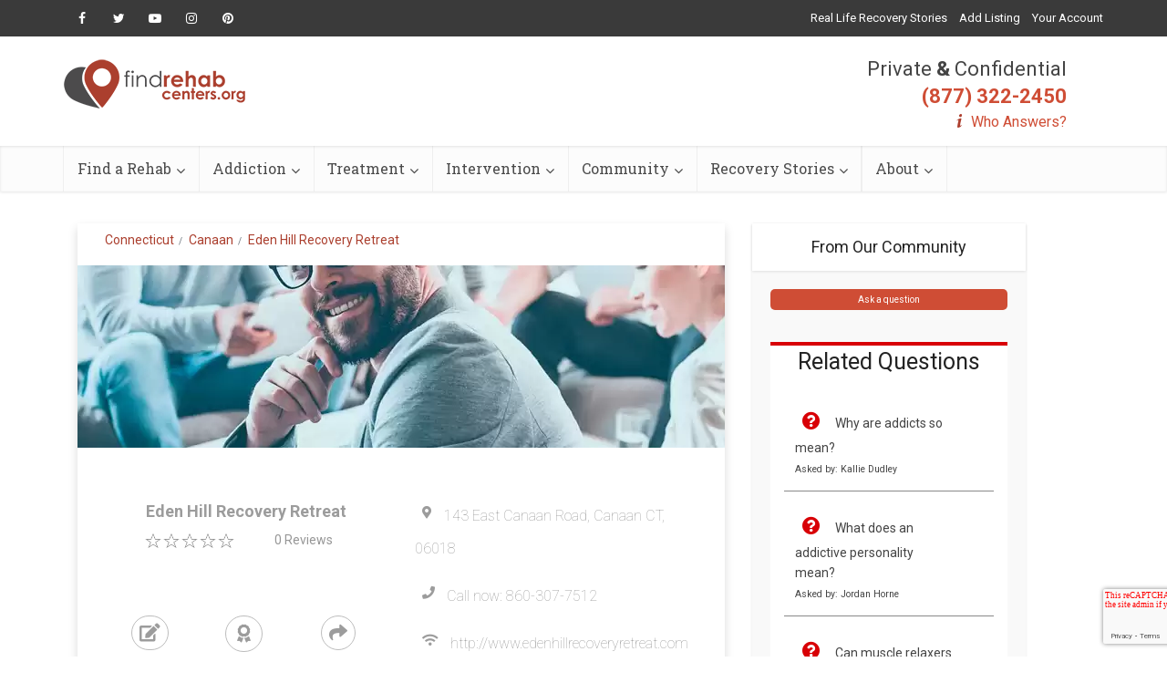

--- FILE ---
content_type: text/html; charset=UTF-8
request_url: https://www.findrehabcenters.org/connecticut/canaan/eden-hill-recovery-retreat/
body_size: 21961
content:
<!DOCTYPE html>
<!--[if IE 8]><html class="ie8"><![endif]-->
<!--[if IE 9]><html class="ie9"><![endif]-->
<!--[if gt IE 8]><!--> <html lang="en-US"> <!--<![endif]-->

<head>

<meta http-equiv="Content-Type" content="text/html; charset=UTF-8" />
<meta name="viewport" content="user-scalable=yes, width=device-width, initial-scale=1.0, maximum-scale=1, minimum-scale=1">

<!--[if lt IE 9]>
	<script src="https://www.findrehabcenters.org/wp-content/themes/voice/js/html5.js"></script>
<![endif]-->

<title>Eden Hill Recovery Retreat - Reviews, Rating, Cost &amp; Price - Canaan, CT</title>
<meta name='robots' content='max-image-preview:large' />

<!-- This site is optimized with the Yoast SEO plugin v9.1 - https://yoast.com/wordpress/plugins/seo/ -->
<meta name="description" content="Read Reviews, costs, treatment and Leave Ratings for Eden Hill Recovery Retreat in Canaan, Connecticut 06018 on Find Rehab Centers."/>
<meta name="robots" content="index, follow"/>
<link rel="canonical" href="https://www.findrehabcenters.org/connecticut/canaan/eden-hill-recovery-retreat/" />
<!-- / Yoast SEO plugin. -->

<link rel='dns-prefetch' href='//cdnjs.cloudflare.com' />
<link rel='dns-prefetch' href='//stackpath.bootstrapcdn.com' />
<link rel='dns-prefetch' href='//fonts.googleapis.com' />
<link rel='dns-prefetch' href='//s.w.org' />
<link rel="alternate" type="application/rss+xml" title="Find Rehab Centers &raquo; Feed" href="https://www.findrehabcenters.org/feed/" />
<link rel="alternate" type="application/rss+xml" title="Find Rehab Centers &raquo; Comments Feed" href="https://www.findrehabcenters.org/comments/feed/" />
<script type="text/javascript">
window._wpemojiSettings = {"baseUrl":"https:\/\/s.w.org\/images\/core\/emoji\/14.0.0\/72x72\/","ext":".png","svgUrl":"https:\/\/s.w.org\/images\/core\/emoji\/14.0.0\/svg\/","svgExt":".svg","source":{"concatemoji":"https:\/\/www.findrehabcenters.org\/wp-includes\/js\/wp-emoji-release.min.js"}};
/*! This file is auto-generated */
!function(e,a,t){var n,r,o,i=a.createElement("canvas"),p=i.getContext&&i.getContext("2d");function s(e,t){var a=String.fromCharCode,e=(p.clearRect(0,0,i.width,i.height),p.fillText(a.apply(this,e),0,0),i.toDataURL());return p.clearRect(0,0,i.width,i.height),p.fillText(a.apply(this,t),0,0),e===i.toDataURL()}function c(e){var t=a.createElement("script");t.src=e,t.defer=t.type="text/javascript",a.getElementsByTagName("head")[0].appendChild(t)}for(o=Array("flag","emoji"),t.supports={everything:!0,everythingExceptFlag:!0},r=0;r<o.length;r++)t.supports[o[r]]=function(e){if(!p||!p.fillText)return!1;switch(p.textBaseline="top",p.font="600 32px Arial",e){case"flag":return s([127987,65039,8205,9895,65039],[127987,65039,8203,9895,65039])?!1:!s([55356,56826,55356,56819],[55356,56826,8203,55356,56819])&&!s([55356,57332,56128,56423,56128,56418,56128,56421,56128,56430,56128,56423,56128,56447],[55356,57332,8203,56128,56423,8203,56128,56418,8203,56128,56421,8203,56128,56430,8203,56128,56423,8203,56128,56447]);case"emoji":return!s([129777,127995,8205,129778,127999],[129777,127995,8203,129778,127999])}return!1}(o[r]),t.supports.everything=t.supports.everything&&t.supports[o[r]],"flag"!==o[r]&&(t.supports.everythingExceptFlag=t.supports.everythingExceptFlag&&t.supports[o[r]]);t.supports.everythingExceptFlag=t.supports.everythingExceptFlag&&!t.supports.flag,t.DOMReady=!1,t.readyCallback=function(){t.DOMReady=!0},t.supports.everything||(n=function(){t.readyCallback()},a.addEventListener?(a.addEventListener("DOMContentLoaded",n,!1),e.addEventListener("load",n,!1)):(e.attachEvent("onload",n),a.attachEvent("onreadystatechange",function(){"complete"===a.readyState&&t.readyCallback()})),(e=t.source||{}).concatemoji?c(e.concatemoji):e.wpemoji&&e.twemoji&&(c(e.twemoji),c(e.wpemoji)))}(window,document,window._wpemojiSettings);
</script>
<style type="text/css">
img.wp-smiley,
img.emoji {
	display: inline !important;
	border: none !important;
	box-shadow: none !important;
	height: 1em !important;
	width: 1em !important;
	margin: 0 0.07em !important;
	vertical-align: -0.1em !important;
	background: none !important;
	padding: 0 !important;
}
</style>
	<link rel='stylesheet' id='wp-block-library-css'  href='https://www.findrehabcenters.org/wp-includes/css/dist/block-library/style.min.css' type='text/css' media='all' />
<style id='global-styles-inline-css' type='text/css'>
body{--wp--preset--color--black: #000000;--wp--preset--color--cyan-bluish-gray: #abb8c3;--wp--preset--color--white: #ffffff;--wp--preset--color--pale-pink: #f78da7;--wp--preset--color--vivid-red: #cf2e2e;--wp--preset--color--luminous-vivid-orange: #ff6900;--wp--preset--color--luminous-vivid-amber: #fcb900;--wp--preset--color--light-green-cyan: #7bdcb5;--wp--preset--color--vivid-green-cyan: #00d084;--wp--preset--color--pale-cyan-blue: #8ed1fc;--wp--preset--color--vivid-cyan-blue: #0693e3;--wp--preset--color--vivid-purple: #9b51e0;--wp--preset--gradient--vivid-cyan-blue-to-vivid-purple: linear-gradient(135deg,rgba(6,147,227,1) 0%,rgb(155,81,224) 100%);--wp--preset--gradient--light-green-cyan-to-vivid-green-cyan: linear-gradient(135deg,rgb(122,220,180) 0%,rgb(0,208,130) 100%);--wp--preset--gradient--luminous-vivid-amber-to-luminous-vivid-orange: linear-gradient(135deg,rgba(252,185,0,1) 0%,rgba(255,105,0,1) 100%);--wp--preset--gradient--luminous-vivid-orange-to-vivid-red: linear-gradient(135deg,rgba(255,105,0,1) 0%,rgb(207,46,46) 100%);--wp--preset--gradient--very-light-gray-to-cyan-bluish-gray: linear-gradient(135deg,rgb(238,238,238) 0%,rgb(169,184,195) 100%);--wp--preset--gradient--cool-to-warm-spectrum: linear-gradient(135deg,rgb(74,234,220) 0%,rgb(151,120,209) 20%,rgb(207,42,186) 40%,rgb(238,44,130) 60%,rgb(251,105,98) 80%,rgb(254,248,76) 100%);--wp--preset--gradient--blush-light-purple: linear-gradient(135deg,rgb(255,206,236) 0%,rgb(152,150,240) 100%);--wp--preset--gradient--blush-bordeaux: linear-gradient(135deg,rgb(254,205,165) 0%,rgb(254,45,45) 50%,rgb(107,0,62) 100%);--wp--preset--gradient--luminous-dusk: linear-gradient(135deg,rgb(255,203,112) 0%,rgb(199,81,192) 50%,rgb(65,88,208) 100%);--wp--preset--gradient--pale-ocean: linear-gradient(135deg,rgb(255,245,203) 0%,rgb(182,227,212) 50%,rgb(51,167,181) 100%);--wp--preset--gradient--electric-grass: linear-gradient(135deg,rgb(202,248,128) 0%,rgb(113,206,126) 100%);--wp--preset--gradient--midnight: linear-gradient(135deg,rgb(2,3,129) 0%,rgb(40,116,252) 100%);--wp--preset--duotone--dark-grayscale: url('#wp-duotone-dark-grayscale');--wp--preset--duotone--grayscale: url('#wp-duotone-grayscale');--wp--preset--duotone--purple-yellow: url('#wp-duotone-purple-yellow');--wp--preset--duotone--blue-red: url('#wp-duotone-blue-red');--wp--preset--duotone--midnight: url('#wp-duotone-midnight');--wp--preset--duotone--magenta-yellow: url('#wp-duotone-magenta-yellow');--wp--preset--duotone--purple-green: url('#wp-duotone-purple-green');--wp--preset--duotone--blue-orange: url('#wp-duotone-blue-orange');--wp--preset--font-size--small: 13px;--wp--preset--font-size--medium: 20px;--wp--preset--font-size--large: 36px;--wp--preset--font-size--x-large: 42px;}.has-black-color{color: var(--wp--preset--color--black) !important;}.has-cyan-bluish-gray-color{color: var(--wp--preset--color--cyan-bluish-gray) !important;}.has-white-color{color: var(--wp--preset--color--white) !important;}.has-pale-pink-color{color: var(--wp--preset--color--pale-pink) !important;}.has-vivid-red-color{color: var(--wp--preset--color--vivid-red) !important;}.has-luminous-vivid-orange-color{color: var(--wp--preset--color--luminous-vivid-orange) !important;}.has-luminous-vivid-amber-color{color: var(--wp--preset--color--luminous-vivid-amber) !important;}.has-light-green-cyan-color{color: var(--wp--preset--color--light-green-cyan) !important;}.has-vivid-green-cyan-color{color: var(--wp--preset--color--vivid-green-cyan) !important;}.has-pale-cyan-blue-color{color: var(--wp--preset--color--pale-cyan-blue) !important;}.has-vivid-cyan-blue-color{color: var(--wp--preset--color--vivid-cyan-blue) !important;}.has-vivid-purple-color{color: var(--wp--preset--color--vivid-purple) !important;}.has-black-background-color{background-color: var(--wp--preset--color--black) !important;}.has-cyan-bluish-gray-background-color{background-color: var(--wp--preset--color--cyan-bluish-gray) !important;}.has-white-background-color{background-color: var(--wp--preset--color--white) !important;}.has-pale-pink-background-color{background-color: var(--wp--preset--color--pale-pink) !important;}.has-vivid-red-background-color{background-color: var(--wp--preset--color--vivid-red) !important;}.has-luminous-vivid-orange-background-color{background-color: var(--wp--preset--color--luminous-vivid-orange) !important;}.has-luminous-vivid-amber-background-color{background-color: var(--wp--preset--color--luminous-vivid-amber) !important;}.has-light-green-cyan-background-color{background-color: var(--wp--preset--color--light-green-cyan) !important;}.has-vivid-green-cyan-background-color{background-color: var(--wp--preset--color--vivid-green-cyan) !important;}.has-pale-cyan-blue-background-color{background-color: var(--wp--preset--color--pale-cyan-blue) !important;}.has-vivid-cyan-blue-background-color{background-color: var(--wp--preset--color--vivid-cyan-blue) !important;}.has-vivid-purple-background-color{background-color: var(--wp--preset--color--vivid-purple) !important;}.has-black-border-color{border-color: var(--wp--preset--color--black) !important;}.has-cyan-bluish-gray-border-color{border-color: var(--wp--preset--color--cyan-bluish-gray) !important;}.has-white-border-color{border-color: var(--wp--preset--color--white) !important;}.has-pale-pink-border-color{border-color: var(--wp--preset--color--pale-pink) !important;}.has-vivid-red-border-color{border-color: var(--wp--preset--color--vivid-red) !important;}.has-luminous-vivid-orange-border-color{border-color: var(--wp--preset--color--luminous-vivid-orange) !important;}.has-luminous-vivid-amber-border-color{border-color: var(--wp--preset--color--luminous-vivid-amber) !important;}.has-light-green-cyan-border-color{border-color: var(--wp--preset--color--light-green-cyan) !important;}.has-vivid-green-cyan-border-color{border-color: var(--wp--preset--color--vivid-green-cyan) !important;}.has-pale-cyan-blue-border-color{border-color: var(--wp--preset--color--pale-cyan-blue) !important;}.has-vivid-cyan-blue-border-color{border-color: var(--wp--preset--color--vivid-cyan-blue) !important;}.has-vivid-purple-border-color{border-color: var(--wp--preset--color--vivid-purple) !important;}.has-vivid-cyan-blue-to-vivid-purple-gradient-background{background: var(--wp--preset--gradient--vivid-cyan-blue-to-vivid-purple) !important;}.has-light-green-cyan-to-vivid-green-cyan-gradient-background{background: var(--wp--preset--gradient--light-green-cyan-to-vivid-green-cyan) !important;}.has-luminous-vivid-amber-to-luminous-vivid-orange-gradient-background{background: var(--wp--preset--gradient--luminous-vivid-amber-to-luminous-vivid-orange) !important;}.has-luminous-vivid-orange-to-vivid-red-gradient-background{background: var(--wp--preset--gradient--luminous-vivid-orange-to-vivid-red) !important;}.has-very-light-gray-to-cyan-bluish-gray-gradient-background{background: var(--wp--preset--gradient--very-light-gray-to-cyan-bluish-gray) !important;}.has-cool-to-warm-spectrum-gradient-background{background: var(--wp--preset--gradient--cool-to-warm-spectrum) !important;}.has-blush-light-purple-gradient-background{background: var(--wp--preset--gradient--blush-light-purple) !important;}.has-blush-bordeaux-gradient-background{background: var(--wp--preset--gradient--blush-bordeaux) !important;}.has-luminous-dusk-gradient-background{background: var(--wp--preset--gradient--luminous-dusk) !important;}.has-pale-ocean-gradient-background{background: var(--wp--preset--gradient--pale-ocean) !important;}.has-electric-grass-gradient-background{background: var(--wp--preset--gradient--electric-grass) !important;}.has-midnight-gradient-background{background: var(--wp--preset--gradient--midnight) !important;}.has-small-font-size{font-size: var(--wp--preset--font-size--small) !important;}.has-medium-font-size{font-size: var(--wp--preset--font-size--medium) !important;}.has-large-font-size{font-size: var(--wp--preset--font-size--large) !important;}.has-x-large-font-size{font-size: var(--wp--preset--font-size--x-large) !important;}
</style>
<link rel='stylesheet' id='contact-form-7-css'  href='https://www.findrehabcenters.org/wp-content/plugins/contact-form-7/includes/css/styles.css' type='text/css' media='all' />
<link rel='stylesheet' id='mks_shortcodes_simple_line_icons-css'  href='https://www.findrehabcenters.org/wp-content/plugins/meks-flexible-shortcodes/css/simple-line/simple-line-icons.css' type='text/css' media='screen' />
<link rel='stylesheet' id='mks_shortcodes_css-css'  href='https://www.findrehabcenters.org/wp-content/plugins/meks-flexible-shortcodes/css/style.css' type='text/css' media='screen' />
<link rel='stylesheet' id='wp_review-style-css'  href='https://www.findrehabcenters.org/wp-content/plugins/wp-review/assets/css/wp-review.css' type='text/css' media='all' />
<link rel='stylesheet' id='vce_font_0-css'  href='https://fonts.googleapis.com/css?family=Open+Sans%3A400&#038;subset=latin%2Clatin-ext' type='text/css' media='screen' />
<link rel='stylesheet' id='vce_font_1-css'  href='https://fonts.googleapis.com/css?family=Roboto+Slab%3A400&#038;subset=latin%2Clatin-ext' type='text/css' media='screen' />
<link rel='stylesheet' id='vce_style-css'  href='https://www.findrehabcenters.org/wp-content/themes/voice/css/min.css' type='text/css' media='screen, print' />
<style id='vce_style-inline-css' type='text/css'>
body {background-color:#f0f0f0;}body,.mks_author_widget h3,.site-description,.meta-category a,textarea {font-family: 'Open Sans';font-weight: 400;}h1,h2,h3,h4,h5,h6,blockquote,.vce-post-link,.site-title,.site-title a,.main-box-title,.comment-reply-title,.entry-title a,.vce-single .entry-headline p,.vce-prev-next-link,.author-title,.mks_pullquote,.widget_rss ul li .rsswidget,#bbpress-forums .bbp-forum-title,#bbpress-forums .bbp-topic-permalink {font-family: 'Roboto Slab';font-weight: 400;}.main-navigation a,.sidr a{font-family: 'Roboto Slab';font-weight: 400;}.vce-single .entry-content,.vce-single .entry-headline,.vce-single .entry-footer{width: 600px;}.vce-lay-a .lay-a-content{width: 600px;max-width: 600px;}.vce-page .entry-content,.vce-page .entry-title-page {width: 600px;}.vce-sid-none .vce-single .entry-content,.vce-sid-none .vce-single .entry-headline,.vce-sid-none .vce-single .entry-footer {width: 600px;}.vce-sid-none .vce-page .entry-content,.vce-sid-none .vce-page .entry-title-page,.error404 .entry-content {width: 600px;max-width: 600px;}body, button, input, select, textarea{color: #444444;}h1,h2,h3,h4,h5,h6,.entry-title a,.prev-next-nav a,#bbpress-forums .bbp-forum-title, #bbpress-forums .bbp-topic-permalink,.woocommerce ul.products li.product .price .amount{color: #232323;}a,.entry-title a:hover,.vce-prev-next-link:hover,.vce-author-links a:hover,.required,.error404 h4,.prev-next-nav a:hover,#bbpress-forums .bbp-forum-title:hover, #bbpress-forums .bbp-topic-permalink:hover,.woocommerce ul.products li.product h3:hover,.woocommerce ul.products li.product h3:hover mark,.main-box-title a:hover{color: #cf4d35;}.vce-square,.vce-main-content .mejs-controls .mejs-time-rail .mejs-time-current,button,input[type="button"],input[type="reset"],input[type="submit"],.vce-button,.pagination-wapper a,#vce-pagination .next.page-numbers,#vce-pagination .prev.page-numbers,#vce-pagination .page-numbers,#vce-pagination .page-numbers.current,.vce-link-pages a,#vce-pagination a,.vce-load-more a,.vce-slider-pagination .owl-nav > div,.vce-mega-menu-posts-wrap .owl-nav > div,.comment-reply-link:hover,.vce-featured-section a,.vce-lay-g .vce-featured-info .meta-category a,.vce-404-menu a,.vce-post.sticky .meta-image:before,#vce-pagination .page-numbers:hover,#bbpress-forums .bbp-pagination .current,#bbpress-forums .bbp-pagination a:hover,.woocommerce #respond input#submit,.woocommerce a.button,.woocommerce button.button,.woocommerce input.button,.woocommerce ul.products li.product .added_to_cart,.woocommerce #respond input#submit:hover,.woocommerce a.button:hover,.woocommerce button.button:hover,.woocommerce input.button:hover,.woocommerce ul.products li.product .added_to_cart:hover,.woocommerce #respond input#submit.alt,.woocommerce a.button.alt,.woocommerce button.button.alt,.woocommerce input.button.alt,.woocommerce #respond input#submit.alt:hover, .woocommerce a.button.alt:hover, .woocommerce button.button.alt:hover, .woocommerce input.button.alt:hover,.woocommerce span.onsale,.woocommerce .widget_price_filter .ui-slider .ui-slider-range,.woocommerce .widget_price_filter .ui-slider .ui-slider-handle,.comments-holder .navigation .page-numbers.current,.vce-lay-a .vce-read-more:hover,.vce-lay-c .vce-read-more:hover{background-color: #cf4d35;}#vce-pagination .page-numbers,.comments-holder .navigation .page-numbers{background: transparent;color: #cf4d35;border: 1px solid #cf4d35;}.comments-holder .navigation .page-numbers:hover{background: #cf4d35;border: 1px solid #cf4d35;}.bbp-pagination-links a{background: transparent;color: #cf4d35;border: 1px solid #cf4d35 !important;}#vce-pagination .page-numbers.current,.bbp-pagination-links span.current,.comments-holder .navigation .page-numbers.current{border: 1px solid #cf4d35;}.widget_categories .cat-item:before,.widget_categories .cat-item .count{background: #cf4d35;}.comment-reply-link,.vce-lay-a .vce-read-more,.vce-lay-c .vce-read-more{border: 1px solid #cf4d35;}.entry-meta div,.entry-meta-count,.entry-meta div a,.comment-metadata a,.meta-category span,.meta-author-wrapped,.wp-caption .wp-caption-text,.widget_rss .rss-date,.sidebar cite,.site-footer cite,.sidebar .vce-post-list .entry-meta div,.sidebar .vce-post-list .entry-meta div a,.sidebar .vce-post-list .fn,.sidebar .vce-post-list .fn a,.site-footer .vce-post-list .entry-meta div,.site-footer .vce-post-list .entry-meta div a,.site-footer .vce-post-list .fn,.site-footer .vce-post-list .fn a,#bbpress-forums .bbp-topic-started-by,#bbpress-forums .bbp-topic-started-in,#bbpress-forums .bbp-forum-info .bbp-forum-content,#bbpress-forums p.bbp-topic-meta,span.bbp-admin-links a,.bbp-reply-post-date,#bbpress-forums li.bbp-header,#bbpress-forums li.bbp-footer,.woocommerce .woocommerce-result-count,.woocommerce .product_meta{color: #9b9b9b;}.main-box-title, .comment-reply-title, .main-box-head{background: #ffffff;color: #232323;}.main-box-title a{color: #232323;}.sidebar .widget .widget-title a{color: #232323;}.main-box,.comment-respond,.prev-next-nav{background: #f9f9f9;}.vce-post,ul.comment-list > li.comment,.main-box-single,.ie8 .vce-single,#disqus_thread,.vce-author-card,.vce-author-card .vce-content-outside,.mks-bredcrumbs-container,ul.comment-list > li.pingback{background: #ffffff;}.mks_tabs.horizontal .mks_tab_nav_item.active{border-bottom: 1px solid #ffffff;}.mks_tabs.horizontal .mks_tab_item,.mks_tabs.vertical .mks_tab_nav_item.active,.mks_tabs.horizontal .mks_tab_nav_item.active{background: #ffffff;}.mks_tabs.vertical .mks_tab_nav_item.active{border-right: 1px solid #ffffff;}#vce-pagination,.vce-slider-pagination .owl-controls,.vce-content-outside,.comments-holder .navigation{background: #f3f3f3;}.sidebar .widget-title{background: #ffffff;color: #232323;}.sidebar .widget{background: #f9f9f9;}.sidebar .widget,.sidebar .widget li a,.sidebar .mks_author_widget h3 a,.sidebar .mks_author_widget h3,.sidebar .vce-search-form .vce-search-input,.sidebar .vce-search-form .vce-search-input:focus{color: #444444;}.sidebar .widget li a:hover,.sidebar .widget a,.widget_nav_menu li.menu-item-has-children:hover:after,.widget_pages li.page_item_has_children:hover:after{color: #cf4d35;}.sidebar .tagcloud a {border: 1px solid #cf4d35;}.sidebar .mks_author_link,.sidebar .tagcloud a:hover,.sidebar .mks_themeforest_widget .more,.sidebar button,.sidebar input[type="button"],.sidebar input[type="reset"],.sidebar input[type="submit"],.sidebar .vce-button,.sidebar .bbp_widget_login .button{background-color: #cf4d35;}.sidebar .mks_author_widget .mks_autor_link_wrap,.sidebar .mks_themeforest_widget .mks_read_more{background: #f3f3f3;}.sidebar #wp-calendar caption,.sidebar .recentcomments,.sidebar .post-date,.sidebar #wp-calendar tbody{color: rgba(68,68,68,0.7);}.site-footer{background: #373941;}.site-footer .widget-title{color: #ffffff;}.site-footer,.site-footer .widget,.site-footer .widget li a,.site-footer .mks_author_widget h3 a,.site-footer .mks_author_widget h3,.site-footer .vce-search-form .vce-search-input,.site-footer .vce-search-form .vce-search-input:focus{color: #f9f9f9;}.site-footer .widget li a:hover,.site-footer .widget a,.site-info a{color: #cf4d35;}.site-footer .tagcloud a {border: 1px solid #cf4d35;}.site-footer .mks_author_link,.site-footer .mks_themeforest_widget .more,.site-footer button,.site-footer input[type="button"],.site-footer input[type="reset"],.site-footer input[type="submit"],.site-footer .vce-button,.site-footer .tagcloud a:hover{background-color: #cf4d35;}.site-footer #wp-calendar caption,.site-footer .recentcomments,.site-footer .post-date,.site-footer #wp-calendar tbody,.site-footer .site-info{color: rgba(249,249,249,0.7);}.top-header,.top-nav-menu li .sub-menu{background: #3a3a3a;}.top-header,.top-header a{color: #ffffff;}.top-header .vce-search-form .vce-search-input,.top-header .vce-search-input:focus,.top-header .vce-search-submit{color: #ffffff;}.top-header .vce-search-form .vce-search-input::-webkit-input-placeholder { color: #ffffff;}.top-header .vce-search-form .vce-search-input:-moz-placeholder { color: #ffffff;}.top-header .vce-search-form .vce-search-input::-moz-placeholder { color: #ffffff;}.top-header .vce-search-form .vce-search-input:-ms-input-placeholder { color: #ffffff;}.header-1-wrapper{height: 150px;padding-top: 15px;}.header-2-wrapper,.header-3-wrapper{height: 150px;}.header-2-wrapper .site-branding,.header-3-wrapper .site-branding{top: 15px;left: 0px;}.site-title a, .site-title a:hover{color: #232323;}.site-description{color: #aaaaaa;}.main-header{background-color: #ffffff;}.header-bottom-wrapper{background: #fcfcfc;}.vce-header-ads{margin: 30px 0;}.header-3-wrapper .nav-menu > li > a{padding: 65px 15px;}.header-sticky,.sidr{background: rgba(252,252,252,0.95);}.ie8 .header-sticky{background: #ffffff;}.main-navigation a,.nav-menu .vce-mega-menu > .sub-menu > li > a,.sidr li a,.vce-menu-parent{color: #4a4a4a;}.nav-menu > li:hover > a,.nav-menu > .current_page_item > a,.nav-menu > .current-menu-item > a,.nav-menu > .current-menu-ancestor > a,.main-navigation a.vce-item-selected,.main-navigation ul ul li:hover > a,.nav-menu ul .current-menu-item a,.nav-menu ul .current_page_item a,.vce-menu-parent:hover,.sidr li a:hover,.sidr li.sidr-class-current_page_item > a,.main-navigation li.current-menu-item.fa:before,.vce-responsive-nav{color: #cf4d35;}#sidr-id-vce_main_navigation_menu .soc-nav-menu li a:hover {color: #ffffff;}.nav-menu > li:hover > a,.nav-menu > .current_page_item > a,.nav-menu > .current-menu-item > a,.nav-menu > .current-menu-ancestor > a,.main-navigation a.vce-item-selected,.main-navigation ul ul,.header-sticky .nav-menu > .current_page_item:hover > a,.header-sticky .nav-menu > .current-menu-item:hover > a,.header-sticky .nav-menu > .current-menu-ancestor:hover > a,.header-sticky .main-navigation a.vce-item-selected:hover{background-color: #ffffff;}.search-header-wrap ul {border-top: 2px solid #cf4d35;}.vce-cart-icon a.vce-custom-cart span {background: #cf4d35;font-family: 'Open Sans';}.vce-border-top .main-box-title{border-top: 2px solid #cf4d35;}.tagcloud a:hover,.sidebar .widget .mks_author_link,.sidebar .widget.mks_themeforest_widget .more,.site-footer .widget .mks_author_link,.site-footer .widget.mks_themeforest_widget .more,.vce-lay-g .entry-meta div,.vce-lay-g .fn,.vce-lay-g .fn a{color: #FFF;}.vce-featured-header .vce-featured-header-background{opacity: 0.5}.vce-featured-grid .vce-featured-header-background,.vce-post-big .vce-post-img:after,.vce-post-slider .vce-post-img:after{opacity: 0.5}.vce-featured-grid .owl-item:hover .vce-grid-text .vce-featured-header-background,.vce-post-big li:hover .vce-post-img:after,.vce-post-slider li:hover .vce-post-img:after {opacity: 0.8}.vce-featured-grid.vce-featured-grid-big .vce-featured-header-background,.vce-post-big .vce-post-img:after,.vce-post-slider .vce-post-img:after{opacity: 0.5}.vce-featured-grid.vce-featured-grid-big .owl-item:hover .vce-grid-text .vce-featured-header-background,.vce-post-big li:hover .vce-post-img:after,.vce-post-slider li:hover .vce-post-img:after {opacity: 0.8}#back-top {background: #323232}.sidr input[type=text]{background: rgba(74,74,74,0.1);color: rgba(74,74,74,0.5);}.meta-image:hover a img,.vce-lay-h .img-wrap:hover .meta-image > img,.img-wrp:hover img,.vce-gallery-big:hover img,.vce-gallery .gallery-item:hover img,.vce_posts_widget .vce-post-big li:hover img,.vce-featured-grid .owl-item:hover img,.vce-post-img:hover img,.mega-menu-img:hover img{-webkit-transform: scale(1.1);-moz-transform: scale(1.1);-o-transform: scale(1.1);-ms-transform: scale(1.1);transform: scale(1.1);}
</style>
<link rel='stylesheet' id='meks-ads-widget-css'  href='https://www.findrehabcenters.org/wp-content/plugins/meks-easy-ads-widget/css/style.css' type='text/css' media='all' />
<link rel='stylesheet' id='meks-flickr-widget-css'  href='https://www.findrehabcenters.org/wp-content/plugins/meks-simple-flickr-widget/css/style.css' type='text/css' media='all' />
<link rel='stylesheet' id='meks-author-widget-css'  href='https://www.findrehabcenters.org/wp-content/plugins/meks-smart-author-widget/css/style.css' type='text/css' media='all' />
<link rel='stylesheet' id='meks-social-widget-css'  href='https://www.findrehabcenters.org/wp-content/plugins/meks-smart-social-widget/css/style.css' type='text/css' media='all' />
<link rel='stylesheet' id='meks-themeforest-widget-css'  href='https://www.findrehabcenters.org/wp-content/plugins/meks-themeforest-smart-widget/css/style.css' type='text/css' media='all' />
<script type='text/javascript' src='https://www.findrehabcenters.org/wp-includes/js/jquery/jquery.min.js' id='jquery-core-js'></script>
<script type='text/javascript' src='https://www.findrehabcenters.org/wp-includes/js/jquery/jquery-migrate.min.js' id='jquery-migrate-js'></script>
<script type='text/javascript' src='https://www.findrehabcenters.org/wp-content/plugins/meks-flexible-shortcodes/js/main.js' id='mks_shortcodes_js-js'></script>
<link rel="https://api.w.org/" href="https://www.findrehabcenters.org/wp-json/" /><link rel="alternate" type="application/json" href="https://www.findrehabcenters.org/wp-json/wp/v2/pages/0" /><link rel="EditURI" type="application/rsd+xml" title="RSD" href="https://www.findrehabcenters.org/xmlrpc.php?rsd" />
<link rel="wlwmanifest" type="application/wlwmanifest+xml" href="https://www.findrehabcenters.org/wp-includes/wlwmanifest.xml" /> 
<meta name="generator" content="WordPress 6.0.11" />
<link rel="alternate" type="application/json+oembed" href="https://www.findrehabcenters.org/wp-json/oembed/1.0/embed?url" />
<link rel="alternate" type="text/xml+oembed" href="https://www.findrehabcenters.org/wp-json/oembed/1.0/embed?url&#038;format=xml" />
<!--[if IE 7]>
<link rel="stylesheet" href="https://www.findrehabcenters.org/wp-content/plugins/wp-review/assets/css/wp-review-ie7.css">
<![endif]-->
<style type="text/css">.recentcomments a{display:inline !important;padding:0 !important;margin:0 !important;}</style>
<!-- Dynamic Widgets by QURL loaded - http://www.dynamic-widgets.com //-->
<meta name="keywords" content="Eden Hill Recovery Retreat"><link rel="stylesheet" href="https://www.findrehabcenters.org/wp-content/plugins/Directory-Plugin/virtualpages/styles/bootstrap.css"><meta name="viewport" content="width=device-width, initial-scale=1">
<link href="https://fonts.googleapis.com/css?family=Roboto|Roboto+Slab" rel="stylesheet"><link rel="stylesheet" href="https://use.fontawesome.com/releases/v5.5.0/css/all.css" crossorigin="anonymous"><link rel="stylesheet" href="https://www.findrehabcenters.org/wp-content/plugins/Directory-Plugin/virtualpages/templates/styles/dir_facilities_styles.css">
<link rel="stylesheet" type="text/css" href="https://cdnjs.cloudflare.com/ajax/libs/slick-carousel/1.7.1/slick.min.css"><link rel="stylesheet" type="text/css" href="https://cdnjs.cloudflare.com/ajax/libs/slick-carousel/1.7.1/slick-theme.min.css"><link rel="stylesheet" href="https://www.findrehabcenters.org/wp-content/plugins/Directory-Plugin/virtualpages/templates/styles/lightbox.min.css"><script src='https://www.google.com/recaptcha/api.js'></script>
<meta name="description" content="&lt;p&gt;This chemical abuse treatment center in Canaan, CT provides individualized addiction treatment programs that cater to each client encouraging a life-long road of healing.   Accepting Female genders"><link rel="shortcut icon" href="https://www.findrehabcenters.org/wp-content/uploads/2019/02/frc-favicon.png" type="image/x-icon" /><style type="text/css">.iw-toc-day-title{ color:#cf4d35; font-size:21px; font-weight:400; line-height: 32px; } #iw-toc-link{ color:#000000; margin-top:20px; font-weight:600; } .iw-cont-title{ font-weight:500; font-size:22px; margin-top:25px; color:#cf4d35; }</style><!-- Global site tag (gtag.js) - Google Analytics -->
<script async src="https://www.googletagmanager.com/gtag/js?id=UA-111673315-1"></script>
<script>
  window.dataLayer = window.dataLayer || [];
  function gtag(){dataLayer.push(arguments);}
  gtag('js', new Date());

  gtag('config', 'UA-111673315-1');
</script>		<style type="text/css" id="wp-custom-css">
			.tg  {border-collapse:collapse;border-spacing:0;border-color:#999;}
.tg td{font-family:Arial, sans-serif;font-size:14px;padding:10px 5px;border-style:solid;border-width:1px;overflow:hidden;word-break:normal;border-color:#999;color:#444;background-color:#F7FDFA;}
.tg th{font-family:Arial, sans-serif;font-size:14px;font-weight:normal;padding:10px 5px;border-style:solid;border-width:1px;overflow:hidden;word-break:normal;border-color:#999;color:#fff;background-color:#26ADE4;}
.tg .tg-c3ow{border-color:inherit;text-align:center;vertical-align:top}
.tg .tg-us36{border-color:inherit;vertical-align:top}
.tg .tg-bnp9{font-size:11px;background-color:#163557;border-color:inherit;text-align:center;vertical-align:top}
.tg .tg-3xi5{background-color:#ffffff;border-color:inherit;text-align:center;vertical-align:top}
hr.style4 {
	border-top: 1px dotted #dedede;
}		</style>
		</head>

<body class="page-template-default page page-id-0 page-parent chrome vce-sid-right">

<div id="vce-main">

<header id="header" class="main-header">
	<div class="top-header">
	<div class="container">

					<div class="vce-wrap-left">
					<div class="menu-social-menu-container"><ul id="vce_social_menu" class="soc-nav-menu"><li id="menu-item-996" class="menu-item menu-item-type-custom menu-item-object-custom menu-item-996"><a href="https://www.facebook.com/findrehabcenters/"><span class="vce-social-name">Facebook</span></a></li>
<li id="menu-item-997" class="menu-item menu-item-type-custom menu-item-object-custom menu-item-997"><a href="https://twitter.com/findrehabcenter"><span class="vce-social-name">Twitter</span></a></li>
<li id="menu-item-998" class="menu-item menu-item-type-custom menu-item-object-custom menu-item-998"><a href="https://www.youtube.com/channel/UCjLg01BRvAC2F0wUTA2Ss2A?view_as=subscriber"><span class="vce-social-name">YouTube</span></a></li>
<li id="menu-item-1001" class="menu-item menu-item-type-custom menu-item-object-custom menu-item-1001"><a href="https://www.instagram.com/findrehabcenters/"><span class="vce-social-name">Instagram</span></a></li>
<li id="menu-item-1002" class="menu-item menu-item-type-custom menu-item-object-custom menu-item-1002"><a href="https://www.pinterest.com/findrehabcenters/"><span class="vce-social-name">Pinterest</span></a></li>
</ul></div>			</div>
				
					<div class="vce-wrap-right">
					<ul id="vce_top_navigation_menu" class="top-nav-menu"><li id="menu-item-1869" class="menu-item menu-item-type-taxonomy menu-item-object-category menu-item-1869 vce-cat-134"><a href="https://www.findrehabcenters.org/real-life-recovery-stories/">Real Life Recovery Stories</a></li>
<li id="menu-item-3341" class="menu-item menu-item-type-custom menu-item-object-custom menu-item-3341"><a href="https://www.findrehabcenters.org/add-your-listing/">Add Listing</a></li>
<li id="menu-item-1896" class="menu-item menu-item-type-custom menu-item-object-custom menu-item-1896"><a href="https://www.findrehabcenters.org/community/login">Your Account</a></li>
</ul>			</div>
		
		


	</div>
</div><div class="container header-2-wrapper header-main-area">	
	<div class="vce-res-nav">
	<a class="vce-responsive-nav" href="#sidr-main"><i class="fa fa-bars"></i></a>
</div>
<div class="site-branding">
		
	
	<span class="site-title">
		<a href="https://www.findrehabcenters.org/" title="Find Rehab Centers" class="has-logo"><img src="https://www.findrehabcenters.org/wp-content/uploads/2019/01/frc-logo-sm.png" alt="Find Rehab Centers" /></a>
	</span>

	

</div>
	<div class="vce-header-ads">
		<div id="cta_header">
	<p id="cta_text">Private <span id="cta_bold_txt">&</span> Confidential</p>
	<p id="cta_num"><a href="tel:1-877-322-2450">(877) 322-2450</a></p>
	<div class="cta_who">
		<img id="cta_info_icon" alt="info-icon" src="https://www.findrehabcenters.org/wp-content/uploads/2019/01/info-icon.png">
		<a href="https://www.findrehabcenters.org/how-our-helpline-works/">Who Answers?</a>
	</div>
</div>	</div>
</div>

<div class="header-bottom-wrapper header-left-nav">
	<div class="container">
		<nav id="site-navigation" class="main-navigation" role="navigation">
	<ul id="vce_main_navigation_menu" class="nav-menu"><li id="menu-item-1822" class="menu-item menu-item-type-post_type menu-item-object-page menu-item-home menu-item-has-children menu-item-1822"><a href="https://www.findrehabcenters.org/">Find a Rehab</a>
<ul class="sub-menu">
	<li id="menu-item-851" class="menu-item menu-item-type-post_type menu-item-object-page menu-item-851"><a href="https://www.findrehabcenters.org/private-substance-abuse-facilities/">Private Facilities</a>	<li id="menu-item-850" class="menu-item menu-item-type-post_type menu-item-object-page menu-item-850"><a href="https://www.findrehabcenters.org/state-funded-substance-abuse-facilities/">State Funded</a>	<li id="menu-item-849" class="menu-item menu-item-type-post_type menu-item-object-page menu-item-849"><a href="https://www.findrehabcenters.org/medicaid-substance-abuse-facilities/">Medicaid</a>	<li id="menu-item-848" class="menu-item menu-item-type-post_type menu-item-object-page menu-item-848"><a href="https://www.findrehabcenters.org/medicare-substance-abuse-facilities/">Medicare</a>	<li id="menu-item-847" class="menu-item menu-item-type-post_type menu-item-object-page menu-item-847"><a href="https://www.findrehabcenters.org/military-substance-abuse-facilities/">Military</a></ul>
<li id="menu-item-2460" class="menu-item menu-item-type-taxonomy menu-item-object-category menu-item-has-children menu-item-2460 vce-cat-1"><a href="https://www.findrehabcenters.org/addiction/">Addiction</a>
<ul class="sub-menu">
	<li id="menu-item-1827" class="menu-item menu-item-type-taxonomy menu-item-object-category menu-item-1827 vce-cat-7"><a href="https://www.findrehabcenters.org/alcohol-addiction-rehab/">Alcohol Addiction</a>	<li id="menu-item-1830" class="menu-item menu-item-type-taxonomy menu-item-object-category menu-item-1830 vce-cat-70"><a href="https://www.findrehabcenters.org/heroin-addiction-rehab/">Heroin Addiction</a>	<li id="menu-item-1826" class="menu-item menu-item-type-taxonomy menu-item-object-category menu-item-1826 vce-cat-72"><a href="https://www.findrehabcenters.org/prescription-drug-addiction-rehab/">Prescription Addiction</a>	<li id="menu-item-1829" class="menu-item menu-item-type-taxonomy menu-item-object-category menu-item-1829 vce-cat-69"><a href="https://www.findrehabcenters.org/crystal-meth-addiction-rehab/">Crystal Meth Addiction</a>	<li id="menu-item-1831" class="menu-item menu-item-type-taxonomy menu-item-object-category menu-item-1831 vce-cat-67"><a href="https://www.findrehabcenters.org/cocaine-addiction-rehab/">Cocaine Addiction</a>	<li id="menu-item-1832" class="menu-item menu-item-type-taxonomy menu-item-object-category menu-item-1832 vce-cat-68"><a href="https://www.findrehabcenters.org/crack-cocaine-addiction-rehab/">Crack Cocaine Addiction</a></ul>
<li id="menu-item-1828" class="menu-item menu-item-type-taxonomy menu-item-object-category menu-item-has-children menu-item-1828 vce-cat-73"><a href="https://www.findrehabcenters.org/substance-abuse-treatment/">Treatment</a>
<ul class="sub-menu">
	<li id="menu-item-2442" class="menu-item menu-item-type-post_type menu-item-object-page menu-item-2442"><a href="https://www.findrehabcenters.org/hospital-inpatient-addiction-detoxification/">Find Detox Centers</a>	<li id="menu-item-2443" class="menu-item menu-item-type-post_type menu-item-object-page menu-item-2443"><a href="https://www.findrehabcenters.org/residential-addiction-treatment-facility/">Inpatient Rehab Centers</a>	<li id="menu-item-2444" class="menu-item menu-item-type-post_type menu-item-object-page menu-item-2444"><a href="https://www.findrehabcenters.org/hospital-inpatient-addiction-treatment-facility/">Mental Health &#038; Hospitals</a>	<li id="menu-item-2445" class="menu-item menu-item-type-post_type menu-item-object-page menu-item-2445"><a href="https://www.findrehabcenters.org/intensive-outpatient-addiction-treatment/">Outpatient Rehab Centers</a>	<li id="menu-item-1846" class="menu-item menu-item-type-post_type menu-item-object-page menu-item-1846"><a href="https://www.findrehabcenters.org/how-to-choose-a-rehab/">How to Choose a Rehab</a>	<li id="menu-item-1847" class="menu-item menu-item-type-post_type menu-item-object-page menu-item-1847"><a href="https://www.findrehabcenters.org/how-to-choose-a-rehab/inpatient-vs-outpatient-addiction-therapy/">Inpatient vs. Outpatient</a></ul>
<li id="menu-item-1833" class="menu-item menu-item-type-taxonomy menu-item-object-category menu-item-has-children menu-item-1833 vce-cat-71"><a href="https://www.findrehabcenters.org/intervention/">Intervention</a>
<ul class="sub-menu">
	<li id="menu-item-1845" class="menu-item menu-item-type-post_type menu-item-object-page menu-item-1845"><a href="https://www.findrehabcenters.org/intervention-workbook/">Intervention Workbook</a>	<li id="menu-item-2366" class="menu-item menu-item-type-post_type menu-item-object-post menu-item-2366"><a href="https://www.findrehabcenters.org/intervention/family-guide-addicted-loved-ones/">Family Guide for Addicted Loved Ones</a>	<li id="menu-item-2365" class="menu-item menu-item-type-post_type menu-item-object-post menu-item-2365"><a href="https://www.findrehabcenters.org/intervention/guide-for-parents-addicted-children-teens/">Guide for Parents of Addicted Children and Teens</a>	<li id="menu-item-2364" class="menu-item menu-item-type-post_type menu-item-object-post menu-item-2364"><a href="https://www.findrehabcenters.org/intervention/addiction-guide-for-spouses-partners/">Addiction Guide for Spouses and Partners</a>	<li id="menu-item-2363" class="menu-item menu-item-type-post_type menu-item-object-post menu-item-2363"><a href="https://www.findrehabcenters.org/intervention/guide-for-children-addicted-parents/">Guide for Children of Addicted Parents</a>	<li id="menu-item-1849" class="menu-item menu-item-type-post_type menu-item-object-post menu-item-1849"><a href="https://www.findrehabcenters.org/intervention/what-not-to-do-during-an-intervention/">What Not To Do</a></ul>
<li id="menu-item-1838" class="menu-item menu-item-type-post_type menu-item-object-page menu-item-has-children menu-item-1838"><a href="https://www.findrehabcenters.org/community/">Community</a>
<ul class="sub-menu">
	<li id="menu-item-1870" class="menu-item menu-item-type-custom menu-item-object-custom menu-item-1870"><a href="https://www.findrehabcenters.org/community/askquestion/">Ask The Community</a>	<li id="menu-item-1872" class="menu-item menu-item-type-custom menu-item-object-custom menu-item-1872"><a href="https://www.findrehabcenters.org/community/popular-questions/">Popular Questions</a>	<li id="menu-item-1873" class="menu-item menu-item-type-custom menu-item-object-custom menu-item-1873"><a href="https://www.findrehabcenters.org/community/latest-questions/">Latest Questions</a></ul>
<li id="menu-item-2733" class="menu-item menu-item-type-taxonomy menu-item-object-category menu-item-2733 vce-mega-cat vce-cat-134"><a href="https://www.findrehabcenters.org/real-life-recovery-stories/" data-mega_cat_id="134">Recovery Stories</a><ul class="vce-mega-menu-wrapper"></ul><li id="menu-item-1836" class="menu-item menu-item-type-post_type menu-item-object-page menu-item-has-children menu-item-1836"><a href="https://www.findrehabcenters.org/about/">About</a>
<ul class="sub-menu">
	<li id="menu-item-1843" class="menu-item menu-item-type-post_type menu-item-object-page menu-item-1843"><a href="https://www.findrehabcenters.org/contact/">Contact Us</a>	<li id="menu-item-854" class="menu-item menu-item-type-post_type menu-item-object-page menu-item-854"><a href="https://www.findrehabcenters.org/blog/">Blog</a></ul>
</ul></nav>	</div>
</div></header>

<div id="main-wrapper">
<link href='https://fonts.googleapis.com/css2?family=Poppins:ital,wght@0,100;0,300;0,500;0,600;0,700;0,800;0,900;1,100;1,200&family=Roboto:wght@100;300;400;500;700;900&display=swap' rel='stylesheet' ><script>
let ext = '@http://www.edenhillrecoveryretreat.com';
let phone = '860-307-7512';
let dirPath = "/home/findrehabc/public_html/wp-content/themes/voice";
</script>
<script type="application/ld+json">
{
    "@context": "http://schema.org",
    "@type": "LocalBusiness",
    "additionalType": "http://www.productontology.org/id/Drug_rehabilitation",
    "address": {
        "@type": "PostalAddress",
        "addressLocality": "Canaan",
        "addressRegion": "CT",
        "postalCode": "06018",
        "streetAddress": "143 East Canaan Road"
    },
    "image": "https://www.findrehabcenters.org/wp-content/uploads/directory/placeholder/image/1.webp",
    "description": "Read Reviews, costs, treatment and Leave Ratings for Eden Hill Recovery Retreat in Canaan, Connecticut 06018 on Find Rehab Centers.",
    "name": "Eden Hill Recovery Retreat",
    "telephone": "860-307-7512",
    "geo": {
        "@type": "GeoCoordinates",
        "latitude": "42.01753400",
        "longitude": "-73.30472200"
    },
    "aggregateRating": {
        "@type": "AggregateRating",
        "ratingValue": "0",
        "reviewCount": "0"
    }
}
</script>

<style>

body, button, label, div, .h1, .h2, .h3, .h4, .h5, .h6, h1, h2, h3, h4, h5, h6{font-family: 'Roboto' !important;}

button{border-radius: 5px !important; border: none !important;}

.hidden {
    display: none;
}
.tms-review-button-background {
    background-color: #ab3f2e !important}
.tms-col-md-3.tms-col-sm-3 {
    cursor: pointer;
}

@media only screen and (max-width: 850px){
.tms-col-sm-3 {
    width: 25% !important;
  }

  #delete_facility{
    margin-top: 15px !important;
    width: 100% !important;
    margin-bottom: 30px;
    padding: 10px;
  }
}

</style>
<script src="https://cdnjs.cloudflare.com/ajax/libs/sweetalert/2.1.2/sweetalert.min.js"></script>
<script src="https://unpkg.com/leaflet@1.0.2/dist/leaflet.js"></script>
<link rel='stylesheet' href='https://cdnjs.cloudflare.com/ajax/libs/leaflet/1.0.3/leaflet.css' />

<script src = 'https://www.google.com/recaptcha/api.js?render=explicit'></script>

<div class="tms-container-wrapper tms_margin20">
    <div class="tms-container tms-site_content">
        <div class="tms-row tms_row_site_content">
            <div class="tms-col-sm-12 tms-col-md-8 tms-col-lg-8 tms-pull-right">
                <div class="tms-padding_left_right0 tms-container tms-center_container tms-shadow tms-margin-top-15">
                    <!-- HEADER SECTION -->
                    <div class="tms-row tms-margin_left0">
                        <div class="tms-col-sm-12 tms-col-md-12 tms-col-lg-12">
                            <h8 class="tms-h8" id="topic-links">
                                <ul class="tms-breadcrumb" itemscope
                                    itemtype="https://schema.org/BreadcrumbList">
                                    <li itemprop="itemListElement" itemscope
                                        itemtype="https://schema.org/ListItem" class="tms-breadcrumb-item">
                                        <a class="tms-a" itemtype="https://schema.org/Thing" itemprop="item"
                                            href="/connecticut/" id="breadCrumbState">
                                            <span style='color: #ab3f2e !important' itemprop="name">Connecticut</span>
                                        </a>
                                        <meta itemprop="position" content="1" />
                                    </li>
                                    <li itemprop="itemListElement" itemscope
                                        itemtype="https://schema.org/ListItem" class="tms-breadcrumb-item">
                                        <a itemtype="https://schema.org/Thing" itemprop="item"
                                            href="/connecticut/canaan/" id="breadCrumbState">
                                            <span style='color: #ab3f2e !important' itemprop="name">Canaan</span>
                                        </a>
                                        <meta itemprop="position" content="2" />
                                    </li>
                                    <li itemprop="itemListElement" itemscope
                                        itemtype="https://schema.org/ListItem" class="breadcrumb-item">
                                        <a itemtype="https://schema.org/Thing" itemprop="item"
                                            href="/connecticut/canaan/eden-hill-recovery-retreat/" id="breadCrumbState">
                                            <span style='color: #ab3f2e !important' itemprop="name">Eden Hill Recovery Retreat</span>
                                        </a>
                                        <meta itemprop="position" content="3" />
                                    </li>
                                </ul>

                            </h8>
                        </div>
                        <div class="tms-col-sm-12 tms-col-md-12 tms-col-lg-12 tms-header">
                            <div id="header_img" style="background-image:url(https://www.findrehabcenters.org/wp-content/uploads/directory/placeholder/image/7.webp)" class="tms-header-image">
                                <div class="tms_div_center_header">
                                </div>
                            </div>
                        </div>
                    </div>
                    <div id="headerContainer" class="tms-col-sm-12 tms-col-md-12 tms-col-lg-12 tms-header-container">
                        <div class="tms-row tms-margin_left0">
                            <div class="tms-col-md-6 tms-md6-header-actions-buttons tms_margintop20">
                                <div class="tms-row tms_form_nearby_margin0">
                                
                                    <div class="tms-col-md-12 tms-text-center tms-marginbottom20">
                                        <h2 class="tms-title-main-listing tms-h2 tms-h2-color" id="facilityName">Eden Hill Recovery Retreat</h2>
                                        
                                        <div class="tms-row tms_row_header_stars">
                                            <div class="tms-col-md-12">
                                                <div class="tms_total_reviews_header"><span>0</span><span> Reviews</span></div>
                                                <span class="tms-rating-bar tms_float_none">
                                                                <span class="tms-rating-bar active"
                                                                    style="width: 0px;">
                                                                </span>
                                                </span>
                                            </div>
                                        </div>

                                    </div>

                                    <div class="tms-col-md-4 tms-col-sm-4">
                                        <div id="readReviewButton">
                                            <div><i class="fas tms-fa-buttons-header fa-edit tsm_margin_less_10"></i></div>
                                            <div class="tms-fa-text-header-buttons">Reviews</div>
                                        </div>
                                    </div>
                                    <div class="tms-col-md-4 tms-col-sm-4">
                                        <div id="claim" data-toggle="tms-modal" data-target="#modalClaim">
                                            <div><i class="fas tms-fa-buttons-header-claim fa-award tsm_margin_less_10"></i></div>
                                            <div class="tms-fa-text-header-buttons">Claim</div>
                                        </div>
                                    </div>
                                    <div class="tms-col-md-4 tms-col-sm-4">
                                        <div id="shareButton" data-toggle="tms-modal" data-target="#modalShare">
                                            <div><i class="fas tms-fa-buttons-header fa-share tsm_margin_less_10"></i></div>
                                            <div class="tms-fa-text-header-buttons">Share</div>
                                        </div>
                                    </div>
                                    
                                </div>
                            </div>

                            <div class="tms-col-md-6 tms_margintop20">
                                    <div>
                                        <h4 id="facilityLocation"  class="tms-title-address-listing tms-h4">
                                            <i class="tms-fa-right-header-address fas fa-map-marker-alt"></i>
                                            <div class="tms-text-right-header-fa">
                                                143 East Canaan Road,
                                                Canaan CT,
                                                06018                                            </div>
                                        </h4>
                                    </div>
                                    <div>
                                        <h4 class="tms-title-address-listing tms-h4">
                                            <i class="tms-fa-right-header-address fas fa-phone"></i>
                                            <div class="tms-text-right-header-fa">
                                                <a href="tel:860-307-7512"
                                                id="facilityPhone">Call now: 860-307-7512</a>                                            </div>
                                        </h4>
                                    </div>
                                    <div>
                                        <h4 class="tms-title-address-listing tms-h4">
                                            <i class="tms-fa-right-header-address fas fa-wifi"></i>
                                            <div class="tms-text-right-header-fa">
                                            <a href="http://www.edenhillrecoveryretreat.com"
                                                target="_blank" id="facilityWebsite">http://www.edenhillrecoveryretreat.com</a>                                            </div>
                                        </h4>
                                    </div>
                                    <div>
                                        <h4 class="tms-title-address-listing tms-h4">
                                            <i class="tms-fa-right-header-address fas fa-award"></i>
                                            <div class="tms-text-right-header-fa">
                                                Unclaimed                                            </div>
                                        </h4>
                                    </div>
                            </div>
                            
     
                        </div>
                    </div>
                    <!-- END OF HEADER SECTION -->

                    <!-- VIDEO SECTION -->
                                        <!-- END OF VIDEO SECTION -->

                    <!-- DESCRIPTION SECTION -->
                    <div id="descriptionContainer"
                        class="tms-padding35 tms-container col_divider tms-div-margin">
                        <label id="paragraphContent"><p>This chemical abuse treatment center in Canaan, CT provides individualized addiction treatment programs that cater to each client encouraging a life-long road of healing.   Accepting Female genders, and Young adults  and Adults, Eden Hill Recovery Retreat Focuses on Mix of both Mental Health and Substance Abuse, by using unique and customized treatment approaches that include the following:<ul>
<p>These treatment approaches are combined with Drug Abuse treatment, Naltrexone (oral), Vivitrol (injectable Naltrexone), Transitional housing or halfway house, Accepts customers on opioid medication, Acamprosate(Campral), Disulfiram(Antabuse) and Medicines for both psychiatric disorders)</p>
<h4>Alcohol and Drug Addiction Treatment</h4>
<p>Offering Residential, Outpatient, Long-term residential, Outpatient day treatment or partial hospitalization, Intensive outpatient treatment and Regular Dentistry treatment therapy solutions, each consumer gets into individualized treatment program unique for their requirements and requirements.</p>
<p>Outpatient treatment enables the person to keep on their everyday responsibilities while obtaining the tools needed in restoration to deal with regular trials at a sober way.</p>
<h4>Drug and Alcohol Rehab</h4>
<p>This drug and alcohol rehabilitation centre in Canaan, CT lets Smoking permitted in designated area which makes the transition from busy addiction to recovery easier to manage.</p>
<h4>Addiction Treatment Programs</h4>
<p>You'll find special programs and classes cultivated and managed by professionals that teach the crucial tools to help cope with real-world circumstances.  Tools they lost during busy addiction or perhaps never had to begin with.  These particular programs and classes are:</p>
<p>The Ancillary Services provided at this chemical abuse treatment centre at [STATE] ease optimal procedure for each individual and their specific needs.  All these Ancillary Services include:</p>
<p>Getting help with a substance abuse problem will be the initial rung on the ladder to a much greater life.  Financing accepted by Eden Hill Recovery Retreat at Connecticut comprises Cash or self-payment.</p>
<p>We encourage you to reach out to this addiction rehabilitation for any extra question that you could have.</p>
</ul></p>
</label>
                    </div>
                    <!-- END OF DESCRIPTION SECTION -->

                    <!-- LISTING INFORMATION SECTION -->
                    <div id="informationContainer" class="tms-padding35 tms-container tms-information-container">
                        <div class="tms-row">
                                                                                </div>
                    </div>
                    <!-- END OF LISTING INFORMATION SECTION -->

                    <!-- GALLERY SECTION -->
                        <!-- END OF THE GALLERY SECTION -->

                    <!-- MAP SECTION -->
                                                <div id="map"></div>
                                                <!-- END OF MAP SECTION -->

                    <!-- REVIEWS SECTION -->
                                        <!-- END OF REVIEWS SECTION -->

                    <!-- INSERT REVIEW SECTION -->
                                        <div class="tms-padding35">
                        <div id="insertReviewContainer" class="tms-container tms-shadow-sm tms-insert-review-container">
                            <div class="tms-row tms_form_review_margin0">
                                <div class="tms-col-sm-12 tms-col-md-12 tms-col-lg-12 tms_form_review_padding0">
                                    <h3 class="tms-h3 tms-review-title-listing">Rate and Review Your Experience</h3>
                                </div>
                            </div>
                            <div class="tms-row tms_form_review_margin0">
                                <div class="tms-col-sm-12 tms-col-md-12 tms-col-lg-12 tms_form_review_padding0">
                                    <form id="reviewForm" method="post">
                                        <div class="tms-row tms_form_review_margin0">
                                            <div class="tms-col-sm-12 tms-col-md-12 tms-col-lg-4 tms_form_review_padding0">
                                                <div class="tms-form-group">
                                                    <input id="inputName" type="text" class="tms-form-control" name="postername"
                                                        placeholder="Name *" required>
                                                </div>
                                                <div class="tms-form-group">
                                                    <input id="inputEmail" type="email" class="tms-form-control"
                                                        name="posteremail" placeholder="Email *" required>
                                                </div>
                                                <div class="tms-form-group">
                                                    <span class="tms-rating-star-container">
                                                        <span class="tms-rating-star-clickable" data-rating="1"></span>
                                                        <span class="tms-rating-star-clickable" data-rating="2"></span>
                                                        <span class="tms-rating-star-clickable" data-rating="3"></span>
                                                        <span class="tms-rating-star-clickable" data-rating="4"></span>
                                                        <span class="tms-rating-star-clickable" data-rating="5"></span>
                                                    </span>
                                                    <p id="starerror">Please select at
                                                        least one star!</p>
                                                    <input type="hidden" id="tms-rating-field">
                                                    <input type="hidden" id="facilityIDrating" value="14555">
                                                    <input type="hidden" id="directory-review-listing"
                                                        value="72d1742821">
                                                </div>
                                                <div>
                                                    <!-- FACEBOOK AND GOOGLE BUTTONS GO HERE -->
                                                </div>
                                            </div>
                                            <div class="tms-col-sm-12 tms-col-md-12 tms-col-lg-8 tms_form_review_padding0">
                                                <div class="tms-form-group">
                                                    <textarea class="tms-form-control" id="inputQuestion" rows="3"
                                                        name="postedquestion"
                                                        placeholder="Feel free to write what you think."
                                                        required></textarea>
                                                </div>
                                            </div>
                                        </div>
                                        <div class="tms-row">
                                            <!-- FACEBOOK AND GOOGLE + BUTTONS -->
                                        </div>
                                        <div class="tms-row tms_form_review_margin0">
                                            <div class="tms-col-sm-12 tms-col-md-6 tms-col-lg-4 tms_form_review_padding0">
                                            <div class="g-recaptcha-reviews" data-sitekey="6LeIxAcTAAAAAJcZVRqyHh71UMIEGNQ_MXjiZKhI" id="recaptcha_reviews"></div>
                                            <input type="hidden" class="hiddenRecaptcha" name="reviews_hiddenRecaptcha" id="reviews_hiddenRecaptcha" />
                                            <br />
                                                <button style='background-color: #ab3f2e !important' id="submitButton" type="submit"
                                                    class="tms-shadow tms-button tms-btn-block tms-bottonssend-review-listing">Send
                                                    your review</button>
                                                <p id="submiterror" >An error occured,
                                                    please try again later.</p>
                                            </div>
                                        </div>
                                    </form>
                                </div>
                            </div>
                        </div>
                    </div>
                    

                    <!-- END OF INSERT REVIEW SECTION -->

                    <!-- NEARBY FACILITIES SECTION -->
                    <div id="nearbyFacilitiesContainer" class="tms-padding35 tms-container tms-card-container">
                        <div class="tms-row">
                            <div class="tms-col-sm-12 tms-col-md-12 tms-col-lg-12">
                                <h2 class="tms-h2 tms-h2-color tms-title-nearby-listing" style='color: #ab3f2e !important'>Nearby Addiction Treatment Centers</h2>
                            </div>
                        </div>
                        <div class="tms-row equal tms-div-margin tms_form_nearby_margin0">
                                                                                                            <div class="tms-col-sm-12 tms-col-md-6 tms-col-lg-4 tms-d-flex tms-pb-3">
                                <a class="tms-custom-card-link"
                                    href="https://www.findrehabcenters.org/connecticut/canaan/mountainside-treatment-center">
                                    <div class="tms-card tms-tms-shadow-sm" id="facilityCardContainer">
                                        <div class="tms_box_ribbon ">
                                                                                        <div class="tms-header">
                                                <div class="tms-blur-bg">
                                                    <div class="tms-picture-bg"
                                                        style="background-image:url('/wp-content/uploads/directory/Mountainside-Treatment-Center-large.jpg')">
                                                    </div>
                                                    <div class="tms-picture-content">
                                                        <img class="cardBackground" src="/wp-content/uploads/directory/Mountainside-Treatment-Center-large.jpg">
                                                    </div>
                                                </div>
                                            </div>
                                            <div class="tms-card-body">
                                                <h6  class="tms-h6"  style='color: #ab3f2e !important' id="nearbyFacilityName" class="tms-card-title">Mountainside Treatment Center                                                </h6>
                                                <label id="nearbyFacilityInfo"
                                                    class="tms-card-text tms-label">187 South Canaan Road,
                                                    Canaan, CT                                                    06018</label>
                                                <span class="tms-rating-bar" >
                                                    <span class="tms-rating-bar active"
                                                        style="width: 95.652px;"></span>
                                                </span>
                                                <label id="nearbyFacilityDescription" class="tms-card-text tms-label">
                                                    This is really just a drug and alcohol rehab at Canaan, Connecticut facilitating drug abuse treatment, Detoxification, Methadone care, Methadone detoxification, Buprenorphine care, Buprenorphine detox...
                                                </label>
                                            </div>
                                        </div>
                                    </div>
                                </a>
                            </div>
                                                                                    <div class="tms-col-sm-12 tms-col-md-6 tms-col-lg-4 tms-d-flex tms-pb-3">
                                <a class="tms-custom-card-link"
                                    href="https://www.findrehabcenters.org/connecticut/sharon/mcca">
                                    <div class="tms-card tms-tms-shadow-sm" id="facilityCardContainer">
                                        <div class="tms_box_ribbon ">
                                                                                        <div class="tms-header">
                                                <div class="tms-blur-bg">
                                                    <div class="tms-picture-bg"
                                                        style="background-image:url('/wp-content/uploads/directory/placeholder/image/12.webp')">
                                                    </div>
                                                    <div class="tms-picture-content">
                                                        <img class="cardBackground" src="/wp-content/uploads/directory/placeholder/image/12.webp">
                                                    </div>
                                                </div>
                                            </div>
                                            <div class="tms-card-body">
                                                <h6  class="tms-h6"  style='color: #ab3f2e !important' id="nearbyFacilityName" class="tms-card-title">MCCA                                                </h6>
                                                <label id="nearbyFacilityInfo"
                                                    class="tms-card-text tms-label">149 West Cornwall Road,
                                                    Sharon, CT                                                    06069</label>
                                                <span class="tms-rating-bar" >
                                                    <span class="tms-rating-bar active"
                                                        style="width: 0px;"></span>
                                                </span>
                                                <label id="nearbyFacilityDescription" class="tms-card-text tms-label">
                                                    This Sharon, CT addiction treatment centre provides Substance abuse treatment, Buprenorphine found in treatment, Naltrexone (oral), don't use drugs for opioid addiction, Acamprosate(Campral) and Drugs...
                                                </label>
                                            </div>
                                        </div>
                                    </div>
                                </a>
                            </div>
                                                                                    <div class="tms-col-sm-12 tms-col-md-6 tms-col-lg-4 tms-d-flex tms-pb-3">
                                <a class="tms-custom-card-link"
                                    href="https://www.findrehabcenters.org/massachusetts/monterey/gould-farm">
                                    <div class="tms-card tms-tms-shadow-sm" id="facilityCardContainer">
                                        <div class="tms_box_ribbon ">
                                                                                        <div class="tms-header">
                                                <div class="tms-blur-bg">
                                                    <div class="tms-picture-bg"
                                                        style="background-image:url('/wp-content/uploads/directory/placeholder/image/3.webp')">
                                                    </div>
                                                    <div class="tms-picture-content">
                                                        <img class="cardBackground" src="/wp-content/uploads/directory/placeholder/image/3.webp">
                                                    </div>
                                                </div>
                                            </div>
                                            <div class="tms-card-body">
                                                <h6  class="tms-h6"  style='color: #ab3f2e !important' id="nearbyFacilityName" class="tms-card-title">Gould Farm                                                </h6>
                                                <label id="nearbyFacilityInfo"
                                                    class="tms-card-text tms-label">100 Gould Road,
                                                    Monterey, MA                                                    01245</label>
                                                <span class="tms-rating-bar" >
                                                    <span class="tms-rating-bar active"
                                                        style="width: 0px;"></span>
                                                </span>
                                                <label id="nearbyFacilityDescription" class="tms-card-text tms-label">
                                                    Providing proficient drug and alcohol treatment for patients that suffer the illness of addiction, this drug abuse center in Monterey, MA addresses Mental health services with services which cater to ...
                                                </label>
                                            </div>
                                        </div>
                                    </div>
                                </a>
                            </div>
                                                                                                                                        <div class="tms-col-sm-12 tms-col-md-6 tms-col-lg-4 tms-d-flex tms-pb-3">
                                <a class="tms-custom-card-link"
                                    href="https://www.findrehabcenters.org/massachusetts/great-barrington/brien-center">
                                    <div class="tms-card tms-tms-shadow-sm" id="facilityCardContainer">
                                        <div class="tms_box_ribbon ">
                                                                                        <div class="tms-header">
                                                <div class="tms-blur-bg">
                                                    <div class="tms-picture-bg"
                                                        style="background-image:url('/wp-content/uploads/directory/placeholder/image/7.webp')">
                                                    </div>
                                                    <div class="tms-picture-content">
                                                        <img class="cardBackground" src="/wp-content/uploads/directory/placeholder/image/7.webp">
                                                    </div>
                                                </div>
                                            </div>
                                            <div class="tms-card-body">
                                                <h6  class="tms-h6"  style='color: #ab3f2e !important' id="nearbyFacilityName" class="tms-card-title">Brien Center                                                </h6>
                                                <label id="nearbyFacilityInfo"
                                                    class="tms-card-text tms-label">60 Cottage Street,
                                                    Great Barrington, MA                                                    01230</label>
                                                <span class="tms-rating-bar" >
                                                    <span class="tms-rating-bar active"
                                                        style="width: 0px;"></span>
                                                </span>
                                                <label id="nearbyFacilityDescription" class="tms-card-text tms-label">
                                                    Finding care when looking out a chemical abuse treatment centre in Great Barrington, MA is imperative to transforming a drug or alcohol addict into a productive and sober member of the society.  This ...
                                                </label>
                                            </div>
                                        </div>
                                    </div>
                                </a>
                            </div>
                                                                                    <div class="tms-col-sm-12 tms-col-md-6 tms-col-lg-4 tms-d-flex tms-pb-3">
                                <a class="tms-custom-card-link"
                                    href="https://www.findrehabcenters.org/connecticut/sharon/sharon-hospital">
                                    <div class="tms-card tms-tms-shadow-sm" id="facilityCardContainer">
                                        <div class="tms_box_ribbon ">
                                                                                        <div class="tms-header">
                                                <div class="tms-blur-bg">
                                                    <div class="tms-picture-bg"
                                                        style="background-image:url('/wp-content/uploads/directory/placeholder/image/4.webp')">
                                                    </div>
                                                    <div class="tms-picture-content">
                                                        <img class="cardBackground" src="/wp-content/uploads/directory/placeholder/image/4.webp">
                                                    </div>
                                                </div>
                                            </div>
                                            <div class="tms-card-body">
                                                <h6  class="tms-h6"  style='color: #ab3f2e !important' id="nearbyFacilityName" class="tms-card-title">Sharon Hospital                                                </h6>
                                                <label id="nearbyFacilityInfo"
                                                    class="tms-card-text tms-label">50 Hospital Hill Road,
                                                    Sharon, CT                                                    06069</label>
                                                <span class="tms-rating-bar" >
                                                    <span class="tms-rating-bar active"
                                                        style="width: 0px;"></span>
                                                </span>
                                                <label id="nearbyFacilityDescription" class="tms-card-text tms-label">
                                                    Focused on providing Mental health services, the addiction treatment in this alcohol and drug rehabilitation in Sharon, CT proudly extends these services to Mental health treatment.  Addiction Treatme...
                                                </label>
                                            </div>
                                        </div>
                                    </div>
                                </a>
                            </div>
                                                                                    <div class="tms-col-sm-12 tms-col-md-6 tms-col-lg-4 tms-d-flex tms-pb-3">
                                <a class="tms-custom-card-link"
                                    href="https://www.findrehabcenters.org/connecticut/winsted/mccall-foundation-inc">
                                    <div class="tms-card tms-tms-shadow-sm" id="facilityCardContainer">
                                        <div class="tms_box_ribbon ">
                                                                                        <div class="tms-header">
                                                <div class="tms-blur-bg">
                                                    <div class="tms-picture-bg"
                                                        style="background-image:url('/wp-content/uploads/directory/placeholder/image/1.webp')">
                                                    </div>
                                                    <div class="tms-picture-content">
                                                        <img class="cardBackground" src="/wp-content/uploads/directory/placeholder/image/1.webp">
                                                    </div>
                                                </div>
                                            </div>
                                            <div class="tms-card-body">
                                                <h6  class="tms-h6"  style='color: #ab3f2e !important' id="nearbyFacilityName" class="tms-card-title">McCall Foundation Inc                                                </h6>
                                                <label id="nearbyFacilityInfo"
                                                    class="tms-card-text tms-label">231 North Main Street,
                                                    Winsted, CT                                                    06098</label>
                                                <span class="tms-rating-bar" >
                                                    <span class="tms-rating-bar active"
                                                        style="width: 0px;"></span>
                                                </span>
                                                <label id="nearbyFacilityDescription" class="tms-card-text tms-label">
                                                    High quality patient care and individualized substance abuse treatment really places this drug and alcohol rehabilitation at Winsted, Connecticut apart from the others of the  Primarily concentrated o...
                                                </label>
                                            </div>
                                        </div>
                                    </div>
                                </a>
                            </div>
                                                                            </div>
                        <div class="placeholder1" ></div>
                    </div>
                </div>
                <!-- END OF NEARBY FACILITIES SECTION -->
            </div>
            <div class="tms-col-sm-12 tms-col-md-4 tms-col-lg-4 pull-left">
                <!--<div class="tms-container sidebar_container">-->
                	<aside id="sidebar" class="sidebar right">
		<div id="text-42" class="widget widget_text"><h4 class="widget-title">From Our Community</h4>			<div class="textwidget"><link rel="stylesheet" type="text/css" media="screen" href="https://www.findrehabcenters.org/wp-content/plugins/QandA/system/../virtualpages/templates/styles/qa_sidebar_styles.css" /><style>html .fas {color: #D80006; font-size: 20px; padding: 8px; } .btn.ask {border-radius: 15px;background: #D80006; color: white; width: 100%; font-size: 14px; text-align: center;}</style><link href="https://fonts.googleapis.com/css?family=Roboto|Roboto+Slab" rel="stylesheet">
<link rel="stylesheet" href="https://use.fontawesome.com/releases/v5.4.1/css/all.css" integrity="sha384-5sAR7xN1Nv6T6+dT2mhtzEpVJvfS3NScPQTrOxhwjIuvcA67KV2R5Jz6kr4abQsz"
        crossorigin="anonymous">
<div class="container sidebar_container"><button  type="button" class="tms-btn tms-ask" onclick="location.href='https://www.findrehabcenters.org/community/askquestion'">Ask a question</button><div  class="tms-container popular_questions_container"><h4 style="text-align: center">Related Questions</h4><div><ul id="popularQuestionsList" class="tms-list-unstyled"><li><div class="tms-row"><div class="tms-col-sm-12 tms-col-md-12 tms-col-lg-12"><i  class="fas fa-question-circle"></i> <a id="popularQuestion" href="https://www.findrehabcenters.org/community/addiction/why-are-addicts-so-mean/">Why are addicts so mean?</a><br><small>Asked by: Kallie Dudley</small></div></div></li><li><div class="tms-row"><div class="tms-col-sm-12 tms-col-md-12 tms-col-lg-12"><i  class="fas fa-question-circle"></i> <a id="popularQuestion" href="https://www.findrehabcenters.org/community/addiction/what-does-an-addictive-personality-mean/">What does an addictive personality mean?</a><br><small>Asked by: Jordan Horne</small></div></div></li><li><div class="tms-row"><div class="tms-col-sm-12 tms-col-md-12 tms-col-lg-12"><i  class="fas fa-question-circle"></i> <a id="popularQuestion" href="https://www.findrehabcenters.org/community/substance-abuse/can-muscle-relaxers-help-anxiety/">Can muscle relaxers help anxiety?</a><br><small>Asked by:  Eden</small></div></div></li><li><div class="tms-row"><div class="tms-col-sm-12 tms-col-md-12 tms-col-lg-12"><i  class="fas fa-question-circle"></i> <a id="popularQuestion" href="https://www.findrehabcenters.org/community/addiction/what-does-the-word-addiction-mean/">What does the word addiction mean?</a><br><small>Asked by:  Yesenia</small></div></div></li><li><div class="tms-row"><div class="tms-col-sm-12 tms-col-md-12 tms-col-lg-12"><i  class="fas fa-question-circle"></i> <a id="popularQuestion" href="https://www.findrehabcenters.org/community/addiction/what-are-symptoms-of-heroin-use/">What are symptoms of heroin use?</a><br><small>Asked by: Mohammad Morales</small></div></div></li></ul></div></div></div>
</div>
		</div><div id="text-31" class="widget widget_text"><h4 class="widget-title">Find Help By State</h4>			<div class="textwidget"><div id="state-wrap-widget">
<div class="state-column">
<ul class="sidebarul">
<li><a href="https://www.findrehabcenters.org/alabama/">Alabama</a></li>
<li><a href="https://www.findrehabcenters.org/alaska/">Alaska</a></li>
<li><a href="https://www.findrehabcenters.org/arizona/">Arizona</a></li>
<li><a href="https://www.findrehabcenters.org/arkansas/">Arkansas</a></li>
<li><a href="https://www.findrehabcenters.org/california/">California</a></li>
<li><a href="https://www.findrehabcenters.org/colorado/">Colorado</a></li>
<li><a href="https://www.findrehabcenters.org/connecticut/">Connecticut</a></li>
<li><a href="https://www.findrehabcenters.org/delaware/">Delaware</a></li>
<li><a href="https://www.findrehabcenters.org/florida/">Florida</a></li>
<li><a href="https://www.findrehabcenters.org/georgia/">Georgia</a></li>
<li><a href="https://www.findrehabcenters.org/hawaii/">Hawaii</a></li>
<li><a href="https://www.findrehabcenters.org/idaho/">Idaho</a></li>
<li><a href="https://www.findrehabcenters.org/illinois/">Illinois</a></li>
<li><a href="https://www.findrehabcenters.org/indiana/">Indiana</a></li>
<li><a href="https://www.findrehabcenters.org/iowa/">Iowa</a></li>
<li><a href="https://www.findrehabcenters.org/kansas/">Kansas</a></li>
<li><a href="https://www.findrehabcenters.org/kentucky/">Kentucky</a></li>
<li><a href="https://www.findrehabcenters.org/louisiana/">Louisiana</a></li>
<li><a href="https://www.findrehabcenters.org/maine/">Maine</a></li>
<li><a href="https://www.findrehabcenters.org/maryland/">Maryland</a></li>
<li><a href="https://www.findrehabcenters.org/massachusetts/">Massachusetts</a></li>
<li><a href="https://www.findrehabcenters.org/michigan/">Michigan</a></li>
<li><a href="https://www.findrehabcenters.org/minnesota/">Minnesota</a></li>
<li><a href="https://www.findrehabcenters.org/mississippi/">Mississippi</a></li>
<li><a href="https://www.findrehabcenters.org/missouri/">Missouri</a></li>
<li><a href="https://www.findrehabcenters.org/montana/">Montana</a></li>
<li><a href="https://www.findrehabcenters.org/nebraska/">Nebraska</a></li>
<li><a href="https://www.findrehabcenters.org/nevada/">Nevada</a></li>
<li><a href="https://www.findrehabcenters.org/new-hampshire/">New Hampshire</a></li>
<li><a href="https://www.findrehabcenters.org/new-jersey/">New Jersey</a></li>
<li><a href="https://www.findrehabcenters.org/new-mexico/">New Mexico</a></li>
<li><a href="https://www.findrehabcenters.org/new-york/">New York</a></li>
<li><a href="https://www.findrehabcenters.org/north-carolina/">North Carolina</a></li>
<li><a href="https://www.findrehabcenters.org/north-dakota/">North Dakota</a></li>
<li><a href="https://www.findrehabcenters.org/ohio/">Ohio</a></li>
<li><a href="https://www.findrehabcenters.org/oklahoma/">Oklahoma</a></li>
<li><a href="https://www.findrehabcenters.org/oregon/">Oregon</a></li>
<li><a href="https://www.findrehabcenters.org/pennsylvania/">Pennsylvania</a></li>
<li><a href="https://www.findrehabcenters.org/rhode-island/">Rhode Island</a></li>
<li><a href="https://www.findrehabcenters.org/south-carolina/">South Carolina</a></li>
<li><a href="https://www.findrehabcenters.org/south-dakota/">South Dakota</a></li>
<li><a href="https://www.findrehabcenters.org/tennessee/">Tennessee</a></li>
<li><a href="https://www.findrehabcenters.org/texas/">Texas</a></li>
<li><a href="https://www.findrehabcenters.org/utah/">Utah</a></li>
<li><a href="https://www.findrehabcenters.org/vermont/">Vermont</a></li>
<li><a href="https://www.findrehabcenters.org/virginia/">Virginia</a></li>
<li><a href="https://www.findrehabcenters.org/washington/">Washington</a></li>
<li><a href="https://www.findrehabcenters.org/west-virginia/">West Virginia</a></li>
<li><a href="https://www.findrehabcenters.org/wisconsin/">Wisconsin</a></li>
<li><a href="https://www.findrehabcenters.org/wyoming/">Wyoming</a></li>
</ul>
</div>
</div>
</div>
		</div>	</aside>
                <!--</div>-->
            </div>
        </div>
    </div>

    <!-- Share Modal -->
    <div class="tms-modal tms-fade tms-modal-share" id="tms-modalShare">
        <div id="tms-p1" >
            <span>Loading, please wait...</span>
        </div>
    </div>


    <!-- Claim Modal -->

    <div class="tms-modal tms-fade tms-modal-claim" id="modalClaim">
        <div id="tms-p1">
            <span>Loading, please wait...</span>
        </div>
    </div>
    
    
    <!-- Delete Modal -->

    <div class="tms-modal tms-fade tms-modal-claim" id="tms_modal_delete">
        <div id="tms-p2">
            <span>Loading, please wait...</span>
        </div>
    </div>



<style>

    


.center_container #informationFacilitiesContainer h1 {
color:  !important;
}

.tms-card-container h2, #categoryFacilitiesContainer h2 {
color:  !important;
}

.tms-button {
background-color:  !important;
}

.center_container #categoryFacilitiesContainer #categoryCardContainer .col .card-title {
color:  !important;
}

.pagination-container .pagination li a {
color:  !important;
}

.center_container #browsingFacilitiesContainer h1 {
color:  !important;
}

.center_container .tms-card-container #facilityCardContainer .card-title {
color:  !important;
}

browsingFacilitiesContainer html a {
color:  !important;
}

.qa-decor-border-red {
border-bottom: 3px solid  !important;
}

</style>


<style>
    button.tms-btn.tms-ask {
    width: 100%;
    color: #ffffff;
    margin-bottom: 20px;
}
</style>
	<footer id="footer" class="site-footer">

				<div class="container">
			<div class="container-fix">
										<div class="bit-3">
					<div id="text-43" class="widget widget_text"><h4 class="widget-title">Disclaimer</h4>			<div class="textwidget"><p>All content available on or through findrehabcenters.org is for general information purposes only. Site information is not to be replaced with or considered professional medical advice.</p>
<p>This site contains &#8220;User-Generated Content&#8221;, meaning any and all information and content that a user submits to the Site. You are exclusively responsible and bear all risks associated with any user-generated content you submit or read.</p>
<p>If you think you may have a medical emergency, call your doctor, go to the emergency department, or call 911 immediately.</p>
</div>
		</div>				</div>
							<div class="bit-3">
					<div id="vce_posts_widget-10" class="widget vce_posts_widget"><h4 class="widget-title">Featured Posts</h4>
		
		<ul class="vce-post-list" data-autoplay="">

			
		 		<li>
		 					 			
		 			<a href="https://www.findrehabcenters.org/substance-abuse-treatment/breaking-the-cycle-how-to-recognize-the-4-stages-of-addiction/" class="featured_image_sidebar" title="Breaking the Cycle: How to Recognize the 4 Stages of Addiction"><span class="vce-post-img"><img width="145" height="100" src="https://www.findrehabcenters.org/wp-content/uploads/2023/07/stages-of-addiction-145x100.webp" class="attachment-vce-lay-d size-vce-lay-d wp-post-image" alt="stages of addiction" loading="lazy" srcset="https://www.findrehabcenters.org/wp-content/uploads/2023/07/stages-of-addiction-145x100.webp 145w, https://www.findrehabcenters.org/wp-content/uploads/2023/07/stages-of-addiction-380x260.webp 380w, https://www.findrehabcenters.org/wp-content/uploads/2023/07/stages-of-addiction-634x433.webp 634w" sizes="(max-width: 145px) 100vw, 145px" /></span></a>
		 			<div class="vce-posts-wrap">
		 							 			<a href="https://www.findrehabcenters.org/substance-abuse-treatment/breaking-the-cycle-how-to-recognize-the-4-stages-of-addiction/" title="Breaking the Cycle: How to Recognize the 4 Stages of Addiction" class="vce-post-link">Breaking the Cycle: How to Recognize the 4 Stages of...</a>
			 					 			</div>
		 		</li>
			
		 		<li>
		 					 			
		 			<a href="https://www.findrehabcenters.org/substance-abuse-treatment/overcoming-addiction-a-day-in-the-life-before-and-after-drugs/" class="featured_image_sidebar" title="Overcoming Addiction: A Day in the Life Before and After Drugs"><span class="vce-post-img"><img width="145" height="100" src="https://www.findrehabcenters.org/wp-content/uploads/2023/07/before-and-after-drugs-145x100.png" class="attachment-vce-lay-d size-vce-lay-d wp-post-image" alt="before and after drugs" loading="lazy" srcset="https://www.findrehabcenters.org/wp-content/uploads/2023/07/before-and-after-drugs-145x100.png 145w, https://www.findrehabcenters.org/wp-content/uploads/2023/07/before-and-after-drugs-380x260.png 380w, https://www.findrehabcenters.org/wp-content/uploads/2023/07/before-and-after-drugs-634x433.png 634w" sizes="(max-width: 145px) 100vw, 145px" /></span></a>
		 			<div class="vce-posts-wrap">
		 							 			<a href="https://www.findrehabcenters.org/substance-abuse-treatment/overcoming-addiction-a-day-in-the-life-before-and-after-drugs/" title="Overcoming Addiction: A Day in the Life Before and After Drugs" class="vce-post-link">Overcoming Addiction: A Day in the Life Before and...</a>
			 					 			</div>
		 		</li>
			
		 		<li>
		 					 			
		 			<a href="https://www.findrehabcenters.org/substance-abuse-treatment/the-pros-and-cons-of-inpatient-vs-outpatient-treatment/" class="featured_image_sidebar" title="The Pros and Cons of Inpatient vs Outpatient Treatment"><span class="vce-post-img"><img width="145" height="100" src="https://www.findrehabcenters.org/wp-content/uploads/2023/06/inpatient-vs-outpatient-145x100.jpeg" class="attachment-vce-lay-d size-vce-lay-d wp-post-image" alt="inpatient vs outpatient" loading="lazy" srcset="https://www.findrehabcenters.org/wp-content/uploads/2023/06/inpatient-vs-outpatient-145x100.jpeg 145w, https://www.findrehabcenters.org/wp-content/uploads/2023/06/inpatient-vs-outpatient-380x260.jpeg 380w, https://www.findrehabcenters.org/wp-content/uploads/2023/06/inpatient-vs-outpatient-634x433.jpeg 634w" sizes="(max-width: 145px) 100vw, 145px" /></span></a>
		 			<div class="vce-posts-wrap">
		 							 			<a href="https://www.findrehabcenters.org/substance-abuse-treatment/the-pros-and-cons-of-inpatient-vs-outpatient-treatment/" title="The Pros and Cons of Inpatient vs Outpatient Treatment" class="vce-post-link">The Pros and Cons of Inpatient vs Outpatient...</a>
			 					 			</div>
		 		</li>
			
		 		<li>
		 					 			
		 			<a href="https://www.findrehabcenters.org/substance-abuse-treatment/what-to-look-for-when-choosing-a-rehab-center/" class="featured_image_sidebar" title="What to Look for When Choosing a Rehab Center"><span class="vce-post-img"><img width="145" height="100" src="https://www.findrehabcenters.org/wp-content/uploads/2023/06/rehab-center-145x100.jpeg" class="attachment-vce-lay-d size-vce-lay-d wp-post-image" alt="rehab center" loading="lazy" srcset="https://www.findrehabcenters.org/wp-content/uploads/2023/06/rehab-center-145x100.jpeg 145w, https://www.findrehabcenters.org/wp-content/uploads/2023/06/rehab-center-380x260.jpeg 380w, https://www.findrehabcenters.org/wp-content/uploads/2023/06/rehab-center-634x433.jpeg 634w" sizes="(max-width: 145px) 100vw, 145px" /></span></a>
		 			<div class="vce-posts-wrap">
		 							 			<a href="https://www.findrehabcenters.org/substance-abuse-treatment/what-to-look-for-when-choosing-a-rehab-center/" title="What to Look for When Choosing a Rehab Center" class="vce-post-link">What to Look for When Choosing a Rehab Center</a>
			 					 			</div>
		 		</li>
			
		  </ul>
		
		
		</div>				</div>
							<div class="bit-3">
					<div id="nav_menu-3" class="widget widget_nav_menu"><h4 class="widget-title">Disclosures</h4><div class="menu-disclosures-container"><ul id="menu-disclosures" class="menu"><li id="menu-item-3323" class="menu-item menu-item-type-post_type menu-item-object-page menu-item-3323"><a href="https://www.findrehabcenters.org/about/">About</a></li>
<li id="menu-item-3322" class="menu-item menu-item-type-post_type menu-item-object-page menu-item-3322"><a href="https://www.findrehabcenters.org/terms-conditions/">Terms &#038; Conditions</a></li>
<li id="menu-item-3325" class="menu-item menu-item-type-post_type menu-item-object-page menu-item-3325"><a href="https://www.findrehabcenters.org/privacy-policy-cookies-policy/">Privacy Policy</a></li>
<li id="menu-item-3324" class="menu-item menu-item-type-post_type menu-item-object-page menu-item-3324"><a href="https://www.findrehabcenters.org/cookies-policy/">Cookies Policy</a></li>
</ul></div></div><div id="mks_social_widget-2" class="widget mks_social_widget"><h4 class="widget-title">Join Us</h4>		
				
							<ul class="mks_social_widget_ul">
		  			  		<li><a href="https://www.instagram.com/findrehabcenters/" title="Instagram" class="instagram_ico soc_rounded" target="_blank" style="width: 47px; height: 47px; font-size: 16px;"><span>instagram</span></a></li>
		  			  		<li><a href="https://twitter.com/findrehabcenter" title="Twitter" class="twitter_ico soc_rounded" target="_blank" style="width: 47px; height: 47px; font-size: 16px;"><span>twitter</span></a></li>
		  			  		<li><a href="https://www.facebook.com/findrehabcenters/" title="Facebook" class="facebook_ico soc_rounded" target="_blank" style="width: 47px; height: 47px; font-size: 16px;"><span>facebook</span></a></li>
		  			  		<li><a href="https://www.youtube.com/channel/UCjLg01BRvAC2F0wUTA2Ss2A?view_as=subscriber" title="Youtube" class="youtube_ico soc_rounded" target="_blank" style="width: 47px; height: 47px; font-size: 16px;"><span>youtube</span></a></li>
		  			  		<li><a href="https://www.pinterest.com/findrehabcenters/" title="Pinterest" class="pinterest_ico soc_rounded" target="_blank" style="width: 47px; height: 47px; font-size: 16px;"><span>pinterest</span></a></li>
		  			  </ul>
		

		</div>				</div>
						</div>
		</div>
		
					<div class="container-full site-info">
				<div class="container">
											<div class="vce-wrap-left">
							<p>Copyright &copy; FindRehabCenters.org 2023</p>						</div>
					
											<div class="vce-wrap-right">
								<ul id="vce_footer_menu" class="bottom-nav-menu"><li class="menu-item menu-item-type-taxonomy menu-item-object-category menu-item-1869 vce-cat-134"><a href="https://www.findrehabcenters.org/real-life-recovery-stories/">Real Life Recovery Stories</a></li>
<li class="menu-item menu-item-type-custom menu-item-object-custom menu-item-3341"><a href="https://www.findrehabcenters.org/add-your-listing/">Add Listing</a></li>
<li class="menu-item menu-item-type-custom menu-item-object-custom menu-item-1896"><a href="https://www.findrehabcenters.org/community/login">Your Account</a></li>
</ul>						</div>
						

					
			
				</div>
			</div>
		

	</footer>


</div>
</div>

<a href="javascript:void(0)" id="back-top"><i class="fa fa-angle-up"></i></a>

<script type='text/javascript' src='https://www.findrehabcenters.org/wp-content/plugins/Directory-Plugin/virtualpages/templates/scripts/jquery.lazymap.js' id='directorymapslazy-js'></script>
<script type='text/javascript' src='https://cdnjs.cloudflare.com/ajax/libs/popper.js/1.14.3/umd/popper.min.js' id='popper-js'></script>
<script type='text/javascript' src='https://stackpath.bootstrapcdn.com/bootstrap/4.1.3/js/bootstrap.min.js' id='bootstrap-js'></script>
<script type='text/javascript' src='https://cdnjs.cloudflare.com/ajax/libs/slick-carousel/1.7.1/slick.min.js' id='directorycarousel-js'></script>
<script type='text/javascript' src='https://www.findrehabcenters.org/wp-content/plugins/Directory-Plugin/virtualpages/templates/scripts/lazysizes.min.js' id='lazysizes-js'></script>
<script type='text/javascript' src='https://www.findrehabcenters.org/wp-content/plugins/Directory-Plugin/virtualpages/templates/scripts/facilities_functions.js' id='directoryindividuallistingpage-js'></script>
<script type='text/javascript' src='https://www.findrehabcenters.org/wp-content/plugins/Directory-Plugin/virtualpages/templates/scripts/lightbox.min.js' id='lightbox-js'></script>
<script type='text/javascript' src='https://www.findrehabcenters.org/wp-content/plugins/Directory-Plugin/virtualpages/templates/scripts/rater.js' id='rater-js'></script>
<script type='text/javascript' id='contact-form-7-js-extra'>
/* <![CDATA[ */
var wpcf7 = {"apiSettings":{"root":"https:\/\/www.findrehabcenters.org\/wp-json\/contact-form-7\/v1","namespace":"contact-form-7\/v1"},"recaptcha":{"messages":{"empty":"Please verify that you are not a robot."}},"cached":"1"};
/* ]]> */
</script>
<script type='text/javascript' src='https://www.findrehabcenters.org/wp-content/plugins/contact-form-7/includes/js/scripts.js' id='contact-form-7-js'></script>
<script type='text/javascript' id='wp_review-js-js-extra'>
/* <![CDATA[ */
var wpreview = {"ajaxurl":"https:\/\/www.findrehabcenters.org\/wp-admin\/admin-ajax.php"};
/* ]]> */
</script>
<script type='text/javascript' src='https://www.findrehabcenters.org/wp-content/plugins/wp-review/assets/js/main.js' id='wp_review-js-js'></script>
<script type='text/javascript' id='vce_custom-js-extra'>
/* <![CDATA[ */
var vce_js_settings = {"sticky_header":"1","sticky_header_offset":"700","sticky_header_logo":"","logo":"https:\/\/www.findrehabcenters.org\/wp-content\/uploads\/2019\/01\/frc-logo-sm.png","logo_retina":"","logo_mobile":"https:\/\/www.findrehabcenters.org\/wp-content\/uploads\/2019\/01\/frc-logo-sm.png","logo_mobile_retina":"","rtl_mode":"0","ajax_url":"https:\/\/www.findrehabcenters.org\/wp-admin\/admin-ajax.php","ajax_mega_menu":"1","mega_menu_slider":"","mega_menu_subcats":"","lay_fa_grid_center":"","full_slider_autoplay":"","grid_slider_autoplay":"","grid_big_slider_autoplay":"","fa_big_opacity":{"1":"0.5","2":"0.7"},"top_bar_mobile":"1","top_bar_mobile_group":"","top_bar_more_link":"More"};
/* ]]> */
</script>
<script type='text/javascript' src='https://www.findrehabcenters.org/wp-content/themes/voice/js/min.js' id='vce_custom-js'></script>
<script type='text/javascript' src='https://www.findrehabcenters.org/wp-content/plugins/q2w3-fixed-widget/js/q2w3-fixed-widget.min.js' id='q2w3_fixed_widget-js'></script>
<script type='text/javascript' src='https://cdnjs.cloudflare.com/ajax/libs/masonry/4.2.2/masonry.pkgd.min.js' id='tms_mansory-js'></script>

<div id="cta-mobile">
		<!--<div class="cta-half cta-half-left"></div>
        <div class="cta-half">Have an Addiction Specialist Help You Find The Treatment You Deserve!</div>
        <img class="phone-icon" src="https://www.findrehabcenters.org/wp-content/uploads/2018/04/phone.png" alt="call-phone" />
        -->
        <div class="left">
            <div class="cta-top">
            </div>
            <div class="cta-middle">
                <img class="phone-icon" src="https://www.findrehabcenters.org/wp-content/uploads/2019/01/FCR_mobile_bottom_bar.png" alt="call-phone" />
            </div>
            <div class="cta-bot">
            </div>
        </div>
        <div class="right">
            <div class="cta-top">
                Have an addiction specialist help you.
            </div>
            <div class="cta-middle">
                <a class="cta-phone-number" href="tel:877-322-2450">(877) 322-2450</a>
            </div>
            <div class="cta-bot">
                Find the treatment you deserve!
            </div>
        </div>
    </div>
<script defer src="https://static.cloudflareinsights.com/beacon.min.js/vcd15cbe7772f49c399c6a5babf22c1241717689176015" integrity="sha512-ZpsOmlRQV6y907TI0dKBHq9Md29nnaEIPlkf84rnaERnq6zvWvPUqr2ft8M1aS28oN72PdrCzSjY4U6VaAw1EQ==" data-cf-beacon='{"version":"2024.11.0","token":"ebd2071abf714e80818fd0a4235f4df1","r":1,"server_timing":{"name":{"cfCacheStatus":true,"cfEdge":true,"cfExtPri":true,"cfL4":true,"cfOrigin":true,"cfSpeedBrain":true},"location_startswith":null}}' crossorigin="anonymous"></script>
</body>
</html>
<script>
/*
var map;

function initMap() {
var latcor = <//?= $generalContent['latitude'] ?>;
var lngcor = <//?= $generalContent['longitude'] ?>;

    map = new google.maps.Map(document.getElementById('googleMap'), {
        center: {
            lat: latcor,
            lng: lngcor
        },
        zoom: 15
    });

    marker = new google.maps.Marker({
        position: {
            lat: latcor,
            lng: lngcor
        },
        map: map,
        title: '<//?= $generalContent['title ']?>'
    });

}
initMap();
*/


// Sending google maps key
jQuery(function(){
    jQuery('.map').lazymap({
        apiKey: 'AIzaSyAeeQNYsEQ46l367GlPzG6Tjbq7EMv9tz8'
    });
});



// FUNCTION USEFUL
jQuery(".tms-useful-review").on("click", function() {
    var tms_not_useful_review = jQuery(this).attr("name");
    var tms_data_id = jQuery(this).attr("data-id");

    if (jQuery(this).hasClass("tms-review-button-background")) {
        jQuery(this).removeClass('tms-review-button-background');
        ajax_useful(tms_data_id, "", "directory_updateuseful", "delete");


    } else {
        jQuery("." + tms_not_useful_review + "").removeClass('tms-review-button-background');
        jQuery(this).addClass('tms-review-button-background');

        ajax_useful(tms_data_id, "", "directory_updateuseful", "insert_update");


    }
});


// FUNCTION NOT USEFUL
jQuery(".tms-not-useful-review").on("click", function() {

    var tms_useful_review = jQuery(this).attr("name");
    var tms_data_id = jQuery(this).attr("data-id");

    if (jQuery(this).hasClass("tms-review-button-background")) {
        jQuery(this).removeClass('tms-review-button-background');
        ajax_useful(tms_data_id, "", "directory_updatenotuseful",
            "delete");

    } else {
        jQuery("." + tms_useful_review + "").removeClass('tms-review-button-background');
        jQuery(this).addClass('tms-review-button-background');

        ajax_useful(tms_data_id, "", "directory_updatenotuseful",
            "insert_update");
    }
});


function ajax_useful(comment, user, action, method) {

    let formData = new FormData();
    formData.append("action", action);
    formData.append("id_comment", comment);
    formData.append("user", user);
    formData.append("method", method);

    jQuery.ajax({
        type: "POST",
        url: 'https://www.findrehabcenters.org/wp-admin/admin-ajax.php',
        data: formData,
        cache: false,
        contentType: false,
        processData: false,
        success: function(data) {
            var data = data.replace("--0", "");
            console.log(data);
            jQuery(".span_total_directory_updateuseful_" + comment + "").html('');
            jQuery(".span_total_directory_updatenotuseful_" + comment + "").html('');
            jQuery(".span_total_" + action + "_" + comment + "").html(data);
        }
    });


}






// Modal Claim
jQuery("#claim").on("click", function() {
          jQuery('#modalClaim').modal('toggle');

          formData = new FormData();
          formData.append('action', 'reload_claim_modal');
          formData.append('ID', '14555');

          jQuery.ajax({
              type: "POST",
              url: 'https://www.findrehabcenters.org/wp-admin/admin-ajax.php',
              data: formData,
              cache: false,
              contentType: false,
              dataType: 'html',
              processData: false,
              success: function(data) {
                  jQuery("#modalClaim").html('');
                  jQuery("#modalClaim").html(data);
              }
          });

})



// Modal Share
jQuery("#shareButton").on("click", function() {
          jQuery('#tms-modalShare').modal('toggle');

          formData = new FormData();
          formData.append('action', 'reload_share_modal');
          formData.append('ID', '14555');
          formData.append('page', 'https://www.findrehabcenters.org/connecticut/canaan/eden-hill-recovery-retreat/');

          jQuery.ajax({
              type: "POST",
              url: 'https://www.findrehabcenters.org/wp-admin/admin-ajax.php',
              data: formData,
              cache: false,
              contentType: false,
              dataType: 'html',
              processData: false,
              success: function(data) {
                  jQuery("#tms-modalShare").html('');
                  jQuery("#tms-modalShare").html(data);
              }
          });

})




// Modal Delete
jQuery("#delete_facility").on("click", function() {
          jQuery('#tms_modal_delete').modal('toggle');

          formData = new FormData();
          formData.append('action', 'reload_delete_modal');
          formData.append('ID', '14555');
          formData.append('logo', '/wp-content/uploads/directory/placeholder/image/2.webp');
          formData.append('averageRating', '0');
          formData.append('title', 'Eden Hill Recovery Retreat');
          formData.append('street1', '143 East Canaan Road');
          formData.append('city', 'Canaan');
          formData.append('state', 'CT');
          formData.append('zip', '06018');
          formData.append('website', 'http://www.edenhillrecoveryretreat.com');
          formData.append('phone', '860-307-7512');
          formData.append('slug', 'connecticut/canaan/eden-hill-recovery-retreat');
          formData.append('page', 'https://www.findrehabcenters.org/connecticut/canaan/eden-hill-recovery-retreat/');

          jQuery.ajax({
              type: "POST",
              url: 'https://www.findrehabcenters.org/wp-admin/admin-ajax.php',
              data: formData,
              cache: false,
              contentType: false,
              dataType: 'html',
              processData: false,
              success: function(data) {
                  jQuery("#tms_modal_delete").html('');
                  jQuery("#tms_modal_delete").html(data);
              }
          });

})










jQuery(".image_gallery_modal").on("click",function(){
    var var_src_image = jQuery(this).attr("src");
    jQuery("#image_modal_click").attr("src", var_src_image);
})


// show and hide form reply
jQuery(".tms-reply-to-review").on("click", function() {
    var name_form_reply_review = jQuery(this).attr("name");
    jQuery("." + name_form_reply_review + "").toggle(500);
});




/*jQuery("#reviewForm").submit(function(event) {
    event.preventDefault();
    
    if (jQuery(".tms-rating-star-clickable.active").length == 0) {
            jQuery("#starerror").css('display', 'block');
            console.log("prevented");
            return;
        } else {
            jQuery("#starerror").css('display', 'none');
            grecaptcha.execute();

            /*jQuery.ajax({
                url: "/wp-admin/admin-ajax.php",
                type: "post",
                data: {
                    action: "review_listing",
                    name: jQuery("#inputName").val(),
                    email: jQuery("#inputEmail").val(),
                    review: jQuery("#inputQuestion").val(),
                    rating: jQuery(".tms-rating-star-clickable.active").length,
                    nonce: jQuery("#directory-review-listing").val(),
                    listingID: jQuery("#facilityIDrating").val(),
                    recaptcha_response_review: jQuery("#g-recaptcha-response").val()
                },
                success: function(data) {

                    if(data == 'empty_recaptcha'){
                        swal("Confirm you're not a robot", "", "error");
                        jQuery("#submiterror").css('display', 'block');
                    }else if(data == 'Failed'){
                        swal('Failed recaptcha', '', 'error');
                    }else{                    
                        window.location.reload();
                    }
                }
            });

        }

});*/

/*function aftercatpchaverificationreview() {
    return new Promise(function(resolve, reject) {

        jQuery.ajax({
            url: "/wp-admin/admin-ajax.php",
            type: "post",
            data: {
                action: "review_listing",
                name: jQuery("#inputName").val(),
                email: jQuery("#inputEmail").val(),
                review: jQuery("#inputQuestion").val(),
                rating: jQuery(".tms-rating-star-clickable.active").length,
                nonce: jQuery("#directory-review-listing").val(),
                listingID: jQuery("#facilityIDrating").val(),
                recaptcha_response_review: jQuery("#g-recaptcha-response").val()
            },
            success: function(data) {
                console.log(data)
                if (data == 'success') {
                    window.location.reload();
                    console.log(data)
                    resolve();
                } else {
                    jQuery("#submiterror").css('display', 'block');
                    reject();
                    grecaptcha.reset();
                }
            }
        });
    });
}*/



jQuery(".tms-reply-to-review-button").on("click", function() {

    var id_comment = jQuery(this).attr("data-comment");
    var id_user = jQuery(this).attr("data-user");
    var val_textarea_comment_replay = "replyInputReply_" + id_comment;
    val_textarea_comment_replay = jQuery("." + val_textarea_comment_replay).val();

    if (val_textarea_comment_replay == "") {
        swal('Empty field', '', 'error')

    } else {


        var formData = new FormData();
        formData.append("action", "directory_review_reply");
        formData.append('id_comment', id_comment);
        formData.append('id_user', id_user);
        formData.append('comment_replay', val_textarea_comment_replay);
        var url = "/wp-admin/admin-ajax.php";


        jQuery.ajax({
            type: "POST",
            url: url,
            data: formData,
            cache: false,
            contentType: false,
            processData: false,
            success: function(data) {
                window.location.reload();
            }
        });
        return false;


    }

});



jQuery(document).ready(function(){

    var widget_recaptcha_reviews;
    grecaptcha.ready(function() {

    widget_recaptcha_reviews = grecaptcha.render('recaptcha_reviews', {'sitekey': '6LeIxAcTAAAAAJcZVRqyHh71UMIEGNQ_MXjiZKhI', 'callback': callbackCaptcha_reviews, 'size': 'invisible'});
    });


    jQuery("#reviewForm").submit(function(event) {
        event.preventDefault();
        
        if (jQuery(".tms-rating-star-clickable.active").length == 0) {
                jQuery("#starerror").css('display', 'block');
                console.log("prevented");
                return;
        } else {
                jQuery("#starerror").css('display', 'none');
                grecaptcha.execute(widget_recaptcha_reviews)
        }
    })


    var callbackCaptcha_reviews = function(response){
        jQuery("#reviews_hiddenRecaptcha").val(response);
        
        jQuery.ajax({
            url: "/wp-admin/admin-ajax.php",
            type: "post",
            data: {
                action: "review_listing",
                name: jQuery("#inputName").val(),
                email: jQuery("#inputEmail").val(),
                review: jQuery("#inputQuestion").val(),
                rating: jQuery(".tms-rating-star-clickable.active").length,
                nonce: jQuery("#directory-review-listing").val(),
                listingID: jQuery("#facilityIDrating").val(),
                recaptcha_response_review: jQuery("#reviews_hiddenRecaptcha").val()
            },
            success: function(data) {
                console.log(data)


                if(data == 'empty_recaptcha'){
                        swal("Confirm you're not a robot", "", "error");
                    }else if(data == 'Failed'){
                        jQuery("#submiterror").css('display', 'block');
                        console.log(data)
                        grecaptcha.reset(widget_recaptcha_reviews);
                    }else{
                        window.location.reload();
                        console.log(data)
                        grecaptcha.reset(widget_recaptcha_reviews);
                    }

            }
        });

    };



    var ratingField = jQuery('#tms-rating-field');
    var stars = jQuery('.tms-rating-star-clickable');
    var starsContainer = jQuery('.tms-rating-star-container');

    function doShowSelected() {
        stars.removeClass('hover');
        stars.each(function() {
            var star = jQuery(this);
            if (star.data('rating') <= ratingField.val())
                star.addClass('active')
            else
                star.removeClass('active');
        })
    }

    function doShowHover() {
        var $this = jQuery(this);
        stars.removeClass('active');
        stars.each(function() {
            var star = jQuery(this);
            if (star.data('rating') <= $this.data('rating'))
                star.addClass('hover')
            else
                star.removeClass('hover');
        })
    }

    stars.on('mouseleave', doShowSelected);

    stars.on('mouseenter', doShowHover);

    stars.on('click', function() {
        var $this = jQuery(this);
        ratingField.val($this.data('rating'));
        doShowSelected();

    });
})





document.addEventListener("DOMContentLoaded", function() {

var lazyBackgrounds = [].slice.call(document.querySelectorAll(".lazy-background"));
    if ("IntersectionObserver" in window) {
        let lazyBackgroundObserver = new IntersectionObserver(function(entries, observer) {
        entries.forEach(function(entry) {
        if (entry.isIntersecting) {
        entry.target.classList.add("visible");
        lazyBackgroundObserver.unobserve(entry.target);
        }
        });
        });

        lazyBackgrounds.forEach(function(lazyBackground) {
        lazyBackgroundObserver.observe(lazyBackground);
        });
    }

});



jQuery("#claim_facility").on("click", function(){

            let url = "https://www.findrehabcenters.org/wp-admin/admin-ajax.php"

            let formData = new FormData();
            formData.append("action", "directory_get_facility_form_select2");

            formData.append("facilityID", 14555);

            jQuery.ajax({
                type: "POST",
                url: url,
                data: formData,
                cache: false,
                contentType: false,
                processData: false,
                beforeSend: function( xhr ) {
                    jQuery("#button-next-sign1").html("Please wait");
                },
                success: function(data) {
                    var data_directory= JSON.parse(data);
                            console.log(data_directory)

                            jQuery("#button-next-sign1").html("Next");

                            data_directory.map(function (item) {
                                    console.log(item.owner)

                                    if(item.owner === "" || item.owner === null || item.owner == 0){

                                        var data_listing_claim = "name="+item.title+"&website="+item.website+"&street1="+item.street1+"&phone="+item.phone+"&city="+item.city+"&state="+item.state+"&zip="+item.zip+"&lat="+item.latitude+"&lng="+item.latitude;
                                        location.href='https://www.findrehabcenters.org/add-directory-listing?'+data_listing_claim;

                                    }else{
                                        swal("The facility has already been claimed. Contact us at directory@https://www.findrehabcenters.org to verify ownership", "", "warning");
                                        jQuery(".swal-title").addClass("tms_font22");
                                    }

            
                            });
                }
            });
})



//other kind of map
    var map = L.map('map').
    setView([42.01753400, -73.30472200], 
    14);
    
    L.tileLayer('http://{s}.tile.openstreetmap.org/{z}/{x}/{y}.png', {
        attribution: '',
        maxZoom: 15
    }).addTo(map);
    
    L.control.scale().addTo(map);
    L.marker([42.01753400, -73.30472200], {draggable: false}).addTo(map);


</script>

--- FILE ---
content_type: text/html; charset=utf-8
request_url: https://www.google.com/recaptcha/api2/anchor?ar=1&k=6LeIxAcTAAAAAJcZVRqyHh71UMIEGNQ_MXjiZKhI&co=aHR0cHM6Ly93d3cuZmluZHJlaGFiY2VudGVycy5vcmc6NDQz&hl=en&v=PoyoqOPhxBO7pBk68S4YbpHZ&size=invisible&anchor-ms=20000&execute-ms=30000&cb=jbi5qywdb3vu
body_size: 49297
content:
<!DOCTYPE HTML><html dir="ltr" lang="en"><head><meta http-equiv="Content-Type" content="text/html; charset=UTF-8">
<meta http-equiv="X-UA-Compatible" content="IE=edge">
<title>reCAPTCHA</title>
<style type="text/css">
/* cyrillic-ext */
@font-face {
  font-family: 'Roboto';
  font-style: normal;
  font-weight: 400;
  font-stretch: 100%;
  src: url(//fonts.gstatic.com/s/roboto/v48/KFO7CnqEu92Fr1ME7kSn66aGLdTylUAMa3GUBHMdazTgWw.woff2) format('woff2');
  unicode-range: U+0460-052F, U+1C80-1C8A, U+20B4, U+2DE0-2DFF, U+A640-A69F, U+FE2E-FE2F;
}
/* cyrillic */
@font-face {
  font-family: 'Roboto';
  font-style: normal;
  font-weight: 400;
  font-stretch: 100%;
  src: url(//fonts.gstatic.com/s/roboto/v48/KFO7CnqEu92Fr1ME7kSn66aGLdTylUAMa3iUBHMdazTgWw.woff2) format('woff2');
  unicode-range: U+0301, U+0400-045F, U+0490-0491, U+04B0-04B1, U+2116;
}
/* greek-ext */
@font-face {
  font-family: 'Roboto';
  font-style: normal;
  font-weight: 400;
  font-stretch: 100%;
  src: url(//fonts.gstatic.com/s/roboto/v48/KFO7CnqEu92Fr1ME7kSn66aGLdTylUAMa3CUBHMdazTgWw.woff2) format('woff2');
  unicode-range: U+1F00-1FFF;
}
/* greek */
@font-face {
  font-family: 'Roboto';
  font-style: normal;
  font-weight: 400;
  font-stretch: 100%;
  src: url(//fonts.gstatic.com/s/roboto/v48/KFO7CnqEu92Fr1ME7kSn66aGLdTylUAMa3-UBHMdazTgWw.woff2) format('woff2');
  unicode-range: U+0370-0377, U+037A-037F, U+0384-038A, U+038C, U+038E-03A1, U+03A3-03FF;
}
/* math */
@font-face {
  font-family: 'Roboto';
  font-style: normal;
  font-weight: 400;
  font-stretch: 100%;
  src: url(//fonts.gstatic.com/s/roboto/v48/KFO7CnqEu92Fr1ME7kSn66aGLdTylUAMawCUBHMdazTgWw.woff2) format('woff2');
  unicode-range: U+0302-0303, U+0305, U+0307-0308, U+0310, U+0312, U+0315, U+031A, U+0326-0327, U+032C, U+032F-0330, U+0332-0333, U+0338, U+033A, U+0346, U+034D, U+0391-03A1, U+03A3-03A9, U+03B1-03C9, U+03D1, U+03D5-03D6, U+03F0-03F1, U+03F4-03F5, U+2016-2017, U+2034-2038, U+203C, U+2040, U+2043, U+2047, U+2050, U+2057, U+205F, U+2070-2071, U+2074-208E, U+2090-209C, U+20D0-20DC, U+20E1, U+20E5-20EF, U+2100-2112, U+2114-2115, U+2117-2121, U+2123-214F, U+2190, U+2192, U+2194-21AE, U+21B0-21E5, U+21F1-21F2, U+21F4-2211, U+2213-2214, U+2216-22FF, U+2308-230B, U+2310, U+2319, U+231C-2321, U+2336-237A, U+237C, U+2395, U+239B-23B7, U+23D0, U+23DC-23E1, U+2474-2475, U+25AF, U+25B3, U+25B7, U+25BD, U+25C1, U+25CA, U+25CC, U+25FB, U+266D-266F, U+27C0-27FF, U+2900-2AFF, U+2B0E-2B11, U+2B30-2B4C, U+2BFE, U+3030, U+FF5B, U+FF5D, U+1D400-1D7FF, U+1EE00-1EEFF;
}
/* symbols */
@font-face {
  font-family: 'Roboto';
  font-style: normal;
  font-weight: 400;
  font-stretch: 100%;
  src: url(//fonts.gstatic.com/s/roboto/v48/KFO7CnqEu92Fr1ME7kSn66aGLdTylUAMaxKUBHMdazTgWw.woff2) format('woff2');
  unicode-range: U+0001-000C, U+000E-001F, U+007F-009F, U+20DD-20E0, U+20E2-20E4, U+2150-218F, U+2190, U+2192, U+2194-2199, U+21AF, U+21E6-21F0, U+21F3, U+2218-2219, U+2299, U+22C4-22C6, U+2300-243F, U+2440-244A, U+2460-24FF, U+25A0-27BF, U+2800-28FF, U+2921-2922, U+2981, U+29BF, U+29EB, U+2B00-2BFF, U+4DC0-4DFF, U+FFF9-FFFB, U+10140-1018E, U+10190-1019C, U+101A0, U+101D0-101FD, U+102E0-102FB, U+10E60-10E7E, U+1D2C0-1D2D3, U+1D2E0-1D37F, U+1F000-1F0FF, U+1F100-1F1AD, U+1F1E6-1F1FF, U+1F30D-1F30F, U+1F315, U+1F31C, U+1F31E, U+1F320-1F32C, U+1F336, U+1F378, U+1F37D, U+1F382, U+1F393-1F39F, U+1F3A7-1F3A8, U+1F3AC-1F3AF, U+1F3C2, U+1F3C4-1F3C6, U+1F3CA-1F3CE, U+1F3D4-1F3E0, U+1F3ED, U+1F3F1-1F3F3, U+1F3F5-1F3F7, U+1F408, U+1F415, U+1F41F, U+1F426, U+1F43F, U+1F441-1F442, U+1F444, U+1F446-1F449, U+1F44C-1F44E, U+1F453, U+1F46A, U+1F47D, U+1F4A3, U+1F4B0, U+1F4B3, U+1F4B9, U+1F4BB, U+1F4BF, U+1F4C8-1F4CB, U+1F4D6, U+1F4DA, U+1F4DF, U+1F4E3-1F4E6, U+1F4EA-1F4ED, U+1F4F7, U+1F4F9-1F4FB, U+1F4FD-1F4FE, U+1F503, U+1F507-1F50B, U+1F50D, U+1F512-1F513, U+1F53E-1F54A, U+1F54F-1F5FA, U+1F610, U+1F650-1F67F, U+1F687, U+1F68D, U+1F691, U+1F694, U+1F698, U+1F6AD, U+1F6B2, U+1F6B9-1F6BA, U+1F6BC, U+1F6C6-1F6CF, U+1F6D3-1F6D7, U+1F6E0-1F6EA, U+1F6F0-1F6F3, U+1F6F7-1F6FC, U+1F700-1F7FF, U+1F800-1F80B, U+1F810-1F847, U+1F850-1F859, U+1F860-1F887, U+1F890-1F8AD, U+1F8B0-1F8BB, U+1F8C0-1F8C1, U+1F900-1F90B, U+1F93B, U+1F946, U+1F984, U+1F996, U+1F9E9, U+1FA00-1FA6F, U+1FA70-1FA7C, U+1FA80-1FA89, U+1FA8F-1FAC6, U+1FACE-1FADC, U+1FADF-1FAE9, U+1FAF0-1FAF8, U+1FB00-1FBFF;
}
/* vietnamese */
@font-face {
  font-family: 'Roboto';
  font-style: normal;
  font-weight: 400;
  font-stretch: 100%;
  src: url(//fonts.gstatic.com/s/roboto/v48/KFO7CnqEu92Fr1ME7kSn66aGLdTylUAMa3OUBHMdazTgWw.woff2) format('woff2');
  unicode-range: U+0102-0103, U+0110-0111, U+0128-0129, U+0168-0169, U+01A0-01A1, U+01AF-01B0, U+0300-0301, U+0303-0304, U+0308-0309, U+0323, U+0329, U+1EA0-1EF9, U+20AB;
}
/* latin-ext */
@font-face {
  font-family: 'Roboto';
  font-style: normal;
  font-weight: 400;
  font-stretch: 100%;
  src: url(//fonts.gstatic.com/s/roboto/v48/KFO7CnqEu92Fr1ME7kSn66aGLdTylUAMa3KUBHMdazTgWw.woff2) format('woff2');
  unicode-range: U+0100-02BA, U+02BD-02C5, U+02C7-02CC, U+02CE-02D7, U+02DD-02FF, U+0304, U+0308, U+0329, U+1D00-1DBF, U+1E00-1E9F, U+1EF2-1EFF, U+2020, U+20A0-20AB, U+20AD-20C0, U+2113, U+2C60-2C7F, U+A720-A7FF;
}
/* latin */
@font-face {
  font-family: 'Roboto';
  font-style: normal;
  font-weight: 400;
  font-stretch: 100%;
  src: url(//fonts.gstatic.com/s/roboto/v48/KFO7CnqEu92Fr1ME7kSn66aGLdTylUAMa3yUBHMdazQ.woff2) format('woff2');
  unicode-range: U+0000-00FF, U+0131, U+0152-0153, U+02BB-02BC, U+02C6, U+02DA, U+02DC, U+0304, U+0308, U+0329, U+2000-206F, U+20AC, U+2122, U+2191, U+2193, U+2212, U+2215, U+FEFF, U+FFFD;
}
/* cyrillic-ext */
@font-face {
  font-family: 'Roboto';
  font-style: normal;
  font-weight: 500;
  font-stretch: 100%;
  src: url(//fonts.gstatic.com/s/roboto/v48/KFO7CnqEu92Fr1ME7kSn66aGLdTylUAMa3GUBHMdazTgWw.woff2) format('woff2');
  unicode-range: U+0460-052F, U+1C80-1C8A, U+20B4, U+2DE0-2DFF, U+A640-A69F, U+FE2E-FE2F;
}
/* cyrillic */
@font-face {
  font-family: 'Roboto';
  font-style: normal;
  font-weight: 500;
  font-stretch: 100%;
  src: url(//fonts.gstatic.com/s/roboto/v48/KFO7CnqEu92Fr1ME7kSn66aGLdTylUAMa3iUBHMdazTgWw.woff2) format('woff2');
  unicode-range: U+0301, U+0400-045F, U+0490-0491, U+04B0-04B1, U+2116;
}
/* greek-ext */
@font-face {
  font-family: 'Roboto';
  font-style: normal;
  font-weight: 500;
  font-stretch: 100%;
  src: url(//fonts.gstatic.com/s/roboto/v48/KFO7CnqEu92Fr1ME7kSn66aGLdTylUAMa3CUBHMdazTgWw.woff2) format('woff2');
  unicode-range: U+1F00-1FFF;
}
/* greek */
@font-face {
  font-family: 'Roboto';
  font-style: normal;
  font-weight: 500;
  font-stretch: 100%;
  src: url(//fonts.gstatic.com/s/roboto/v48/KFO7CnqEu92Fr1ME7kSn66aGLdTylUAMa3-UBHMdazTgWw.woff2) format('woff2');
  unicode-range: U+0370-0377, U+037A-037F, U+0384-038A, U+038C, U+038E-03A1, U+03A3-03FF;
}
/* math */
@font-face {
  font-family: 'Roboto';
  font-style: normal;
  font-weight: 500;
  font-stretch: 100%;
  src: url(//fonts.gstatic.com/s/roboto/v48/KFO7CnqEu92Fr1ME7kSn66aGLdTylUAMawCUBHMdazTgWw.woff2) format('woff2');
  unicode-range: U+0302-0303, U+0305, U+0307-0308, U+0310, U+0312, U+0315, U+031A, U+0326-0327, U+032C, U+032F-0330, U+0332-0333, U+0338, U+033A, U+0346, U+034D, U+0391-03A1, U+03A3-03A9, U+03B1-03C9, U+03D1, U+03D5-03D6, U+03F0-03F1, U+03F4-03F5, U+2016-2017, U+2034-2038, U+203C, U+2040, U+2043, U+2047, U+2050, U+2057, U+205F, U+2070-2071, U+2074-208E, U+2090-209C, U+20D0-20DC, U+20E1, U+20E5-20EF, U+2100-2112, U+2114-2115, U+2117-2121, U+2123-214F, U+2190, U+2192, U+2194-21AE, U+21B0-21E5, U+21F1-21F2, U+21F4-2211, U+2213-2214, U+2216-22FF, U+2308-230B, U+2310, U+2319, U+231C-2321, U+2336-237A, U+237C, U+2395, U+239B-23B7, U+23D0, U+23DC-23E1, U+2474-2475, U+25AF, U+25B3, U+25B7, U+25BD, U+25C1, U+25CA, U+25CC, U+25FB, U+266D-266F, U+27C0-27FF, U+2900-2AFF, U+2B0E-2B11, U+2B30-2B4C, U+2BFE, U+3030, U+FF5B, U+FF5D, U+1D400-1D7FF, U+1EE00-1EEFF;
}
/* symbols */
@font-face {
  font-family: 'Roboto';
  font-style: normal;
  font-weight: 500;
  font-stretch: 100%;
  src: url(//fonts.gstatic.com/s/roboto/v48/KFO7CnqEu92Fr1ME7kSn66aGLdTylUAMaxKUBHMdazTgWw.woff2) format('woff2');
  unicode-range: U+0001-000C, U+000E-001F, U+007F-009F, U+20DD-20E0, U+20E2-20E4, U+2150-218F, U+2190, U+2192, U+2194-2199, U+21AF, U+21E6-21F0, U+21F3, U+2218-2219, U+2299, U+22C4-22C6, U+2300-243F, U+2440-244A, U+2460-24FF, U+25A0-27BF, U+2800-28FF, U+2921-2922, U+2981, U+29BF, U+29EB, U+2B00-2BFF, U+4DC0-4DFF, U+FFF9-FFFB, U+10140-1018E, U+10190-1019C, U+101A0, U+101D0-101FD, U+102E0-102FB, U+10E60-10E7E, U+1D2C0-1D2D3, U+1D2E0-1D37F, U+1F000-1F0FF, U+1F100-1F1AD, U+1F1E6-1F1FF, U+1F30D-1F30F, U+1F315, U+1F31C, U+1F31E, U+1F320-1F32C, U+1F336, U+1F378, U+1F37D, U+1F382, U+1F393-1F39F, U+1F3A7-1F3A8, U+1F3AC-1F3AF, U+1F3C2, U+1F3C4-1F3C6, U+1F3CA-1F3CE, U+1F3D4-1F3E0, U+1F3ED, U+1F3F1-1F3F3, U+1F3F5-1F3F7, U+1F408, U+1F415, U+1F41F, U+1F426, U+1F43F, U+1F441-1F442, U+1F444, U+1F446-1F449, U+1F44C-1F44E, U+1F453, U+1F46A, U+1F47D, U+1F4A3, U+1F4B0, U+1F4B3, U+1F4B9, U+1F4BB, U+1F4BF, U+1F4C8-1F4CB, U+1F4D6, U+1F4DA, U+1F4DF, U+1F4E3-1F4E6, U+1F4EA-1F4ED, U+1F4F7, U+1F4F9-1F4FB, U+1F4FD-1F4FE, U+1F503, U+1F507-1F50B, U+1F50D, U+1F512-1F513, U+1F53E-1F54A, U+1F54F-1F5FA, U+1F610, U+1F650-1F67F, U+1F687, U+1F68D, U+1F691, U+1F694, U+1F698, U+1F6AD, U+1F6B2, U+1F6B9-1F6BA, U+1F6BC, U+1F6C6-1F6CF, U+1F6D3-1F6D7, U+1F6E0-1F6EA, U+1F6F0-1F6F3, U+1F6F7-1F6FC, U+1F700-1F7FF, U+1F800-1F80B, U+1F810-1F847, U+1F850-1F859, U+1F860-1F887, U+1F890-1F8AD, U+1F8B0-1F8BB, U+1F8C0-1F8C1, U+1F900-1F90B, U+1F93B, U+1F946, U+1F984, U+1F996, U+1F9E9, U+1FA00-1FA6F, U+1FA70-1FA7C, U+1FA80-1FA89, U+1FA8F-1FAC6, U+1FACE-1FADC, U+1FADF-1FAE9, U+1FAF0-1FAF8, U+1FB00-1FBFF;
}
/* vietnamese */
@font-face {
  font-family: 'Roboto';
  font-style: normal;
  font-weight: 500;
  font-stretch: 100%;
  src: url(//fonts.gstatic.com/s/roboto/v48/KFO7CnqEu92Fr1ME7kSn66aGLdTylUAMa3OUBHMdazTgWw.woff2) format('woff2');
  unicode-range: U+0102-0103, U+0110-0111, U+0128-0129, U+0168-0169, U+01A0-01A1, U+01AF-01B0, U+0300-0301, U+0303-0304, U+0308-0309, U+0323, U+0329, U+1EA0-1EF9, U+20AB;
}
/* latin-ext */
@font-face {
  font-family: 'Roboto';
  font-style: normal;
  font-weight: 500;
  font-stretch: 100%;
  src: url(//fonts.gstatic.com/s/roboto/v48/KFO7CnqEu92Fr1ME7kSn66aGLdTylUAMa3KUBHMdazTgWw.woff2) format('woff2');
  unicode-range: U+0100-02BA, U+02BD-02C5, U+02C7-02CC, U+02CE-02D7, U+02DD-02FF, U+0304, U+0308, U+0329, U+1D00-1DBF, U+1E00-1E9F, U+1EF2-1EFF, U+2020, U+20A0-20AB, U+20AD-20C0, U+2113, U+2C60-2C7F, U+A720-A7FF;
}
/* latin */
@font-face {
  font-family: 'Roboto';
  font-style: normal;
  font-weight: 500;
  font-stretch: 100%;
  src: url(//fonts.gstatic.com/s/roboto/v48/KFO7CnqEu92Fr1ME7kSn66aGLdTylUAMa3yUBHMdazQ.woff2) format('woff2');
  unicode-range: U+0000-00FF, U+0131, U+0152-0153, U+02BB-02BC, U+02C6, U+02DA, U+02DC, U+0304, U+0308, U+0329, U+2000-206F, U+20AC, U+2122, U+2191, U+2193, U+2212, U+2215, U+FEFF, U+FFFD;
}
/* cyrillic-ext */
@font-face {
  font-family: 'Roboto';
  font-style: normal;
  font-weight: 900;
  font-stretch: 100%;
  src: url(//fonts.gstatic.com/s/roboto/v48/KFO7CnqEu92Fr1ME7kSn66aGLdTylUAMa3GUBHMdazTgWw.woff2) format('woff2');
  unicode-range: U+0460-052F, U+1C80-1C8A, U+20B4, U+2DE0-2DFF, U+A640-A69F, U+FE2E-FE2F;
}
/* cyrillic */
@font-face {
  font-family: 'Roboto';
  font-style: normal;
  font-weight: 900;
  font-stretch: 100%;
  src: url(//fonts.gstatic.com/s/roboto/v48/KFO7CnqEu92Fr1ME7kSn66aGLdTylUAMa3iUBHMdazTgWw.woff2) format('woff2');
  unicode-range: U+0301, U+0400-045F, U+0490-0491, U+04B0-04B1, U+2116;
}
/* greek-ext */
@font-face {
  font-family: 'Roboto';
  font-style: normal;
  font-weight: 900;
  font-stretch: 100%;
  src: url(//fonts.gstatic.com/s/roboto/v48/KFO7CnqEu92Fr1ME7kSn66aGLdTylUAMa3CUBHMdazTgWw.woff2) format('woff2');
  unicode-range: U+1F00-1FFF;
}
/* greek */
@font-face {
  font-family: 'Roboto';
  font-style: normal;
  font-weight: 900;
  font-stretch: 100%;
  src: url(//fonts.gstatic.com/s/roboto/v48/KFO7CnqEu92Fr1ME7kSn66aGLdTylUAMa3-UBHMdazTgWw.woff2) format('woff2');
  unicode-range: U+0370-0377, U+037A-037F, U+0384-038A, U+038C, U+038E-03A1, U+03A3-03FF;
}
/* math */
@font-face {
  font-family: 'Roboto';
  font-style: normal;
  font-weight: 900;
  font-stretch: 100%;
  src: url(//fonts.gstatic.com/s/roboto/v48/KFO7CnqEu92Fr1ME7kSn66aGLdTylUAMawCUBHMdazTgWw.woff2) format('woff2');
  unicode-range: U+0302-0303, U+0305, U+0307-0308, U+0310, U+0312, U+0315, U+031A, U+0326-0327, U+032C, U+032F-0330, U+0332-0333, U+0338, U+033A, U+0346, U+034D, U+0391-03A1, U+03A3-03A9, U+03B1-03C9, U+03D1, U+03D5-03D6, U+03F0-03F1, U+03F4-03F5, U+2016-2017, U+2034-2038, U+203C, U+2040, U+2043, U+2047, U+2050, U+2057, U+205F, U+2070-2071, U+2074-208E, U+2090-209C, U+20D0-20DC, U+20E1, U+20E5-20EF, U+2100-2112, U+2114-2115, U+2117-2121, U+2123-214F, U+2190, U+2192, U+2194-21AE, U+21B0-21E5, U+21F1-21F2, U+21F4-2211, U+2213-2214, U+2216-22FF, U+2308-230B, U+2310, U+2319, U+231C-2321, U+2336-237A, U+237C, U+2395, U+239B-23B7, U+23D0, U+23DC-23E1, U+2474-2475, U+25AF, U+25B3, U+25B7, U+25BD, U+25C1, U+25CA, U+25CC, U+25FB, U+266D-266F, U+27C0-27FF, U+2900-2AFF, U+2B0E-2B11, U+2B30-2B4C, U+2BFE, U+3030, U+FF5B, U+FF5D, U+1D400-1D7FF, U+1EE00-1EEFF;
}
/* symbols */
@font-face {
  font-family: 'Roboto';
  font-style: normal;
  font-weight: 900;
  font-stretch: 100%;
  src: url(//fonts.gstatic.com/s/roboto/v48/KFO7CnqEu92Fr1ME7kSn66aGLdTylUAMaxKUBHMdazTgWw.woff2) format('woff2');
  unicode-range: U+0001-000C, U+000E-001F, U+007F-009F, U+20DD-20E0, U+20E2-20E4, U+2150-218F, U+2190, U+2192, U+2194-2199, U+21AF, U+21E6-21F0, U+21F3, U+2218-2219, U+2299, U+22C4-22C6, U+2300-243F, U+2440-244A, U+2460-24FF, U+25A0-27BF, U+2800-28FF, U+2921-2922, U+2981, U+29BF, U+29EB, U+2B00-2BFF, U+4DC0-4DFF, U+FFF9-FFFB, U+10140-1018E, U+10190-1019C, U+101A0, U+101D0-101FD, U+102E0-102FB, U+10E60-10E7E, U+1D2C0-1D2D3, U+1D2E0-1D37F, U+1F000-1F0FF, U+1F100-1F1AD, U+1F1E6-1F1FF, U+1F30D-1F30F, U+1F315, U+1F31C, U+1F31E, U+1F320-1F32C, U+1F336, U+1F378, U+1F37D, U+1F382, U+1F393-1F39F, U+1F3A7-1F3A8, U+1F3AC-1F3AF, U+1F3C2, U+1F3C4-1F3C6, U+1F3CA-1F3CE, U+1F3D4-1F3E0, U+1F3ED, U+1F3F1-1F3F3, U+1F3F5-1F3F7, U+1F408, U+1F415, U+1F41F, U+1F426, U+1F43F, U+1F441-1F442, U+1F444, U+1F446-1F449, U+1F44C-1F44E, U+1F453, U+1F46A, U+1F47D, U+1F4A3, U+1F4B0, U+1F4B3, U+1F4B9, U+1F4BB, U+1F4BF, U+1F4C8-1F4CB, U+1F4D6, U+1F4DA, U+1F4DF, U+1F4E3-1F4E6, U+1F4EA-1F4ED, U+1F4F7, U+1F4F9-1F4FB, U+1F4FD-1F4FE, U+1F503, U+1F507-1F50B, U+1F50D, U+1F512-1F513, U+1F53E-1F54A, U+1F54F-1F5FA, U+1F610, U+1F650-1F67F, U+1F687, U+1F68D, U+1F691, U+1F694, U+1F698, U+1F6AD, U+1F6B2, U+1F6B9-1F6BA, U+1F6BC, U+1F6C6-1F6CF, U+1F6D3-1F6D7, U+1F6E0-1F6EA, U+1F6F0-1F6F3, U+1F6F7-1F6FC, U+1F700-1F7FF, U+1F800-1F80B, U+1F810-1F847, U+1F850-1F859, U+1F860-1F887, U+1F890-1F8AD, U+1F8B0-1F8BB, U+1F8C0-1F8C1, U+1F900-1F90B, U+1F93B, U+1F946, U+1F984, U+1F996, U+1F9E9, U+1FA00-1FA6F, U+1FA70-1FA7C, U+1FA80-1FA89, U+1FA8F-1FAC6, U+1FACE-1FADC, U+1FADF-1FAE9, U+1FAF0-1FAF8, U+1FB00-1FBFF;
}
/* vietnamese */
@font-face {
  font-family: 'Roboto';
  font-style: normal;
  font-weight: 900;
  font-stretch: 100%;
  src: url(//fonts.gstatic.com/s/roboto/v48/KFO7CnqEu92Fr1ME7kSn66aGLdTylUAMa3OUBHMdazTgWw.woff2) format('woff2');
  unicode-range: U+0102-0103, U+0110-0111, U+0128-0129, U+0168-0169, U+01A0-01A1, U+01AF-01B0, U+0300-0301, U+0303-0304, U+0308-0309, U+0323, U+0329, U+1EA0-1EF9, U+20AB;
}
/* latin-ext */
@font-face {
  font-family: 'Roboto';
  font-style: normal;
  font-weight: 900;
  font-stretch: 100%;
  src: url(//fonts.gstatic.com/s/roboto/v48/KFO7CnqEu92Fr1ME7kSn66aGLdTylUAMa3KUBHMdazTgWw.woff2) format('woff2');
  unicode-range: U+0100-02BA, U+02BD-02C5, U+02C7-02CC, U+02CE-02D7, U+02DD-02FF, U+0304, U+0308, U+0329, U+1D00-1DBF, U+1E00-1E9F, U+1EF2-1EFF, U+2020, U+20A0-20AB, U+20AD-20C0, U+2113, U+2C60-2C7F, U+A720-A7FF;
}
/* latin */
@font-face {
  font-family: 'Roboto';
  font-style: normal;
  font-weight: 900;
  font-stretch: 100%;
  src: url(//fonts.gstatic.com/s/roboto/v48/KFO7CnqEu92Fr1ME7kSn66aGLdTylUAMa3yUBHMdazQ.woff2) format('woff2');
  unicode-range: U+0000-00FF, U+0131, U+0152-0153, U+02BB-02BC, U+02C6, U+02DA, U+02DC, U+0304, U+0308, U+0329, U+2000-206F, U+20AC, U+2122, U+2191, U+2193, U+2212, U+2215, U+FEFF, U+FFFD;
}

</style>
<link rel="stylesheet" type="text/css" href="https://www.gstatic.com/recaptcha/releases/PoyoqOPhxBO7pBk68S4YbpHZ/styles__ltr.css">
<script nonce="yqd9afq403ITYve5Xt7yaQ" type="text/javascript">window['__recaptcha_api'] = 'https://www.google.com/recaptcha/api2/';</script>
<script type="text/javascript" src="https://www.gstatic.com/recaptcha/releases/PoyoqOPhxBO7pBk68S4YbpHZ/recaptcha__en.js" nonce="yqd9afq403ITYve5Xt7yaQ">
      
    </script></head>
<body><div id="rc-anchor-alert" class="rc-anchor-alert">This reCAPTCHA is for testing purposes only. Please report to the site admin if you are seeing this.</div>
<input type="hidden" id="recaptcha-token" value="[base64]">
<script type="text/javascript" nonce="yqd9afq403ITYve5Xt7yaQ">
      recaptcha.anchor.Main.init("[\x22ainput\x22,[\x22bgdata\x22,\x22\x22,\[base64]/[base64]/[base64]/[base64]/[base64]/[base64]/[base64]/[base64]/[base64]/[base64]\\u003d\x22,\[base64]\\u003d\\u003d\x22,\x22YcK5wow7S8Kpw5ArwrnChx0Vwot2w4nDgBHDrDshKsOwFMOEbidzwoMJTMKYHMOEXRp7KmDDvQ3Dt3DCgx/Dh8OYdcOYwp/[base64]/CvcKuLMKgPcOKLwZvwoFwW8OqAG8XwovDnQLDun5NwqpuAz7DisKXMEF/DBDDjcOWwpcvIcKWw5/CicOvw5zDgzkvRm3CqMKiwqLDkX0xwpPDrsOTwqA3wqvDg8KVwqbCo8KKcS4+wo/[base64]/S0YewrDDjWQBFifCncKbH8KFO1HDssOWc8OtXMKCZ0XDsgfCosOjaXEofsOeYMK1wqnDv1nDvXUTwpDDoMOHc8OYw7nCn1fDscONw7vDoMKSGsOuwqXDsCBVw6RPF8Kzw4fDvGlybU/DlhtDw43CqsK4csOTw5LDg8KeMcKAw6R/a8O/cMK0NMKlCmIHwq15wr9ewopMwpfDv2pSwrhyZX7CimIHwp7DlMOAFxwRUFVpVxjDmsOgwr3Dgxpow6cbKwp9EVRiwr0ff0ImM1MVBGzCmi5Nw4nDgzDCqcKPw5PCvHJZIFU2woPDhmXCqsO/[base64]/[base64]/DjMO8w7AhwoXCv0bCrkTDkAdsSHo5A8KcfsKPYMORw5c1woM+ACTDnHIsw4ZRElXDi8K+wr9KVsO0woEjPhhqwrJSw4s8fsOtYEvDnW4xL8OSChE0R8Khwq4Lw7rDgsOZZXDDtxrDgzjCo8OmIS/CmcOvw7nDkEzChsKpwrzDjhISw6DCuMO+ezMywqYUw48RGVXDknNVM8O1wqt9wrfDnzZzwoBlacKVE8KkwrnCicOBwo/CuGg7wqNSwqXChsOvwp3Dt0XCg8OmD8KIwpPCoDRpCE49TTTCh8K3wqdww6pAw6sRasKNPsKKw5nDvlrCnQhSw7lrDTzDlMKowoUffWoue8Krw48WeMKFVU54w7UbwoJiJQLChcOVw7HDqcOkLgRsw7/DisKbwqvDoAvDt1zDoXbCj8OCw45fw7o9w67DojbCmzIawroYay/DtMKIMwHDncKsPBvDrMO7UMKcC0jDscKzw7TCplcmK8OXw4jCpCEOw5hYwoTClA8iw6cDSCNuRcOnwpBVw4Uyw6gTI3xIwqUawoJeVkxjKMOkw4bDsUxmw69qeRg2bF3Dn8KBw4Z8XsO3KMOdPsOZCMKcwqHCpSUFw6/Cs8KtMsKlw5dFIsOtcTF2NmFjwohIwpB4FMOrDVjDnT8nAcONworDusKhw4gKBynDucO/YV1lEcKKwoLCqcKRw7zDiMOuwpvDn8O0w5/Co3xGQ8KRwqcZVSwvw6LDpj3Dj8Oyw7/Dh8ONUcOkwqzClsK9wqnCrixPwqsSXMOzwoRpwqpuw7jDvMOTBWPCt3jCpSpIwqoBOcOfwrXDicKaRcOJw7jCvMK0w6pHODvDrsKXwrHCjsO/SnfDn3FKwqbDrgkiw73CtV3Ck3FiVGdWZcOWE3lqdl3Di1jCncOAw7bClcOkA2fChW/ClTcEfQHCoMOrw616w79RwpR3woZJQjPCokPDusOSc8OSIcKeSzALwojCiE8lw7vCtWrCqsOLZ8O2QyzCqsOnwpzDu8Kgw61ew6HCosOCwpvCtlpcwppdH0/Dp8K8w6HCmsKYfSkHOiAFw6oaTsKUwpFsfcOSwpLDjcOfwrzDoMKDw7xVw6zDlsOkw6NLwpNiw5PClDAqDcKnQ2RCwp3DisOnwptyw4JZw5rDoxsPR8KrL8OsM2QCUnZSAl4xGSXClhjDmSzCncOXwpsnwr3Ci8O5cERALjlCw4pDBMK/[base64]/w53DgcOGw4DDhTgvwpnCt08WwrXDrsKuH8Kvw57CosKXeWLDtcKPYMKMM8OYw41+I8O1UXnDrcKKIWLDgcOTw7XDmMOZL8O4w5rDk1LCtMO+T8OnwpVwDT/DucOsOMO/wopnwoh7w4UJEcKNfURawr9Ew6MnAMKcw43CkkomUcKtTwpIw4TDqcOuwoVCw5Yhw4lrwqjDsMKhVsO2SMO8wrJFwpbCgmTDgcOyEX5QUcOhE8KbcHp8bkvCiMOqUsOzw6QCNMK8wr89wp1awrE2RcKywqXCoMKrwrcOMsOXRsOZRy/DqcKuwqbDt8Kcw6fCgnF6CMKiwqXCh3Mww4fDssOPDsOrwrjCm8OJQG9Jw47CrDYOwrzCrsK3enZLQsO+SGDDosOVwpTDtCNfKcKYLUXDoMOsLAIaXMOafWxrw4LCvmtLw7ozKm7Ds8Kvw7XDpMO9w5jCo8O4XsO8w6fCjcK6QcO/w7/DicKAwpvDo3IIOMOKwqzCp8ONw5sIQD0hQMOLw4TDsjR+w7E7w5zDrEt1wo3Dk3/[base64]/[base64]/DlMOnw6c2worDjnHChQ9/KUt/RwDCu8OewopZMcOsw5hUwq8Iw58gccK+w6fCn8Omcj5fOMOUw5Bxw4rCjChuG8OHbm/Cl8OVDMKMRsKFw7YLw4ARbMOTBsOkTsOxwpnClcK2w6/CncK3L2zCp8OGwqMMw7zDl1lDwrNewp/DgzldwrbCv18kwqDDr8KfaihgPcK8w41hNVfDtHvDt8KvwoQXwozCk3LDtcKSw74NWAYUwp8ow6bCgcKVX8KnwpHDscKFw7E6w73ChcOWwqoyC8KpwqYWw4XDl14rOQtFw6HDjnB6w6vCt8KcPsOpwotKEsKKecOhwpRSwrvDu8OiwonDph/Dkw7DiCnDnCzDhcO/[base64]/[base64]/CtcOcw5fDvsKPw6LCtjzDhMKqwqInacKyYcKRcXs3w7VAw7RKY2QdDsOPdxXDkh/CgcO1QCPCjxHDqTkhC8Odw7bDmsOGw4BUw7sOw5prWcOXUcKCFcKjwo4zcsKwwpYLKi/CsMKVUcK9wp3Cs8OCCsKMAj/CghpMw6BmaWLCnAY/[base64]/wonDnE9iIMKJw6rCvcOQUHLDuMOxRcOFw6bDisKTPcOaUsO+wqXDv2sLwogZwp/DmE1/Q8KRcSAww6zCmC3DvcOhWsO0TcOsw5HCksKIQcOtwqXCn8Oaw5RMIBMAwoPClcKVw6lLYMO6QcKXwop/[base64]/w7DDvMOAwr7CpcKCVcOXw5YcM0lHw4gJw7pfIGxdw60kHcKuwqIjF03DjwkhUHjChsOaw7jDkMOhwp9JIUvClDPCmgXDpsO2KTbCvgDCtsKpw4lYwofDosKVRMKzwrIxASImwozClcKtZBpBA8OefMK3D1XCl8O8wrE4D8OhEAlUw6/Co8O8UsOEw6rCmEDDvF4oRR0AflPDpMKlwqLCmnozXMOLNMOWw4zDjMOfLsObw6svCsOcwq5/wqETwqjCvMKLIcKTwrDDi8KRKMOEw5vDh8OZw5XDmmLDtm1KwqhTb8Kvw4fCn8KpQMKgw57DqcOWJx4yw4vDssORBcKLJ8KXwpohYsOLNcKWw58RW8K0Wm5nwrnCisOAKT5yFMKewqvDug51TDLChsKKQ8OMX2kPWGjDqsKEJzxmQkgoFsKfZkbDpMOAC8KZdsO/wpHCg8ONLjLDsUYow5XCk8OOwq7DlMKHTk/DjQPDosOYwrBCaAXCjcKow7zCjMKZB8KUw5whE1zCjFtQKT/CnsOFHT7DuFjDiEBhw6ZDZGHDq3YjwovCqTlowpzDg8Oew7TClEnDrsKLw5UZwqrCj8OFwpEYw5Row43DgSzCvMKaHRAFCcK6HhJCAsOHwp/ClsOCwonCv8KGw5/CpsKcSmzDk8OBwojCq8OoORAlwoNaazhZIMKcK8KfR8Oywqt8w7M4ABgiw5DDn1ZWwpA2w4bCsAhFwrDCnMOtwqHDuC5caR98dznCuMOmCQg/wop6T8Onw6FeTMOrEMOHw7bDqjnCpMO8w6XChl9SwojDl1rClsKzRsO1w4PCik86w444RcKbw4ARCRbCvEtkMMORw4rDtsKPw4nDrCRIwrofCjTDgSHCh3DDlMOqSgspw6LDrMKnw5HCvcKfw4jCh8OvOE/CkcKRw7PCqXAHwrfDlkzDq8OzJsK7wqTDk8O3YCHDvx7CvMK8LcOrwrnCrkMlw4/[base64]/DiTDCl1krwplIPMK/[base64]/CoMO4NhjDozLCpMOQw43DlDPClUMuW8OJLX/[base64]/CuMOqwo3DtjXCqMKeRcKmFXPDusKCwqlyQWHDmBXDqcKKeT19w5l1w4Vyw5ZSw4DCtcOscsOLw77DpsO/e0Itwq0Kw6wBSsOMPSx9wpxuw6DCs8OSRl1DGcONwqrCocKdwq7Cgk8tLcOsMMKqAy88ZmXCoXA6w6rDtsOtwpfDnsKBw5DDucKnwrtxwrrDsBUwwo0DF1xrGcKiw5fDtDjCmhrCjSpiwqrCosOqFmHCuCE4fk/[base64]/DniNKcXFuXcKhwowsSV3CrwfCsQDCs8KaH8Kmw5w+U8KJDMKlecKRaGpoBMKLF0FtbD/CnzjCp2FRIMOLw4zDlMOew7JUO2vDgEAYworDgQ/Cu3lTwqzDtsK6ECbDrU3Ct8OwAnLDlyHCu8KybcOiTcKKwo7DlsOawrlqw7zDssOZKgHCgT7CnFfCvkN4wofDu0AQSHkJAMOtSsK2w4DDtMK1EsOfwogbKsOpwrTDjcKqw4fDuMKAw4PDszfCrA/Dq3pHZA/[base64]/[base64]/DnDgoN8OvwrXCq8O9SMORGMOQw5xFc8O1OhY3FMOBw7vCicKowrBpw4EpbVvClwXDncKlw4bDqsKmLRMqeyBZC1DDglDCim/[base64]/[base64]/DgcKAe8ORwoPDosKVEsKEE8KlMsOEL8OSw6bCslgVw4gLwpsowqHDjXnDoULCgy/[base64]/CkwfDkkDDmDdhc8OQwr1aw4crLcOcwpbCvMK1cC7DsyUGLCDDqcOZbcKhw4PDsQ3CqUY5fsKHw589w6tyGDM3wpbDrMKIesKacMKKwox6wqvDpTzDh8KKBW7DihHCpMOkw6BCMybCgWBCwqMqw6QwNFrDicOmw68/Gk3Cg8OxEQfCgUoawqLDnSXCoUDCuQ0cwr7CoUvDnxp7Ujxqw57CiyLCmMKKbgJmdMO4GFjCusODw5rDpi/ChcKzXG1Zw5VJwpoLfijCpDfDqsOIw64Aw4XChArDhQl5wrvDuCJDEVU1wqcsw5DDhMK3w6wOw7tEfsOeXjsdKQhcNUTCscKswqdMwogkwqnDusOxL8Odd8K2KjjCrjTDlcO1Pxg+CT9mw7pWE3/[base64]/[base64]/DlSV/XTlOCjjCssKpw7lyCxAlNMOqwp7Dri/DucOhKWfDpjN9HDdKw73CswQvw5VkTGHCncOTw4fCgSvChjnDrS4+w63DncOEw50xw7ZHUkrCpsKWw6DDkcOnT8OdOsOYwpxlwpIyVSbDlcKBwp3CpAU4WnjCn8OIU8KGw7p0w6XChWRcHsO6IcK1ZlLCg0wiM2/Du0rDkMOAwoQOccKwW8KBwptlA8KbF8Oiw73CuHLCj8Oow6w0YsOtFTUbDMOQw43DpcOKw6/Cm2d2w6VIwq3CnTcQPG95w4nCm3/DnnNXNyEYFkogw7jDiDBFIzRLTsO/w64Cw4jCq8OYHsK9woFXZ8KrOsKML0Fww5HCvAXDqMKuw4XCmzPDuAzDmjguOw8pU1MXfcKQw6VbwplicBoTwqHCiwdtw4vCmHxFwoYsImjCrxUNw4vChMO5w6poSiTCpG3DtcOeE8KDwonDqlgTBsKmwpXDrsKjA1AFwqLDs8OIFsOIw53Djg7DkQ4hSsKEw6bDmsO/ZMOFwrp3w4VPATHChcO3JhxkNAbDlHHDuMKyw7nCqsOLw5/CtcOSSsKawo7DuB/DsB3DhGoEwo/DrsKkcsKNDsKKBXUDwqUxwrEkeBzDmDxew73CpwrCsXtwwr/DoxLDuFhcw4XDh0AbwrYzw7LDujbCkBg/w5TCtE9BNGpYUV7DuD8eMsOKdFvCgcOOYMOXw5hcFsKuwobCrMKGw6vDnjfDn3EDEiNJMEkKwrvDpzNnRi/[base64]/ClALDgMKHw7XCg8KtX8KlbwHDtGYpw5ADw4lCw4HCo2fDpsOjSyzDpl/Cv8Kvw6zDvSLDhBjCsMOIwrwZFErCuzA0wrZ4wqxyw7Uec8OwVQJQw7fCu8KPw77CgCTCpy7ChUrCtUjCgBxHecOGXXVPY8Kgw77Djzdkw7PDvBPDtMKJKsOnEmHDkMKow47CkgnDrhILw7zClS8PbA1vw7tNHsORJ8K/wqzCtnzChk7CqcKKC8K3N14Naxg0wrzDgcKHw6DDvmYfelfDngAmUcO0cBwsZkjDomrDsg0EwoAFwowLRsK9wr5YwpYEwrdTK8O3SzRuADHDp3rClBkLAxgFVTnDj8KUw49ow4XDgcOgwohAwovCrcOKKlpSw7/CnwLCjS9YLsOUIcKPwrDCj8OTwqfCtMOHDnfDpMOHPG/Dpm8BfkZpw7RFw448wrTCoMKswqTDosK8wq1bHRDDkWkhw5fChMKFLTdEw49/w5d9w6TDjMKRw5fDvcOqPDtIwqsCwpxDf1DCrMKvw7QtwrVnwrU+MRzDqcKRISgkVS7CtsKFT8ObwqDDkcODVcK4w5QHZsKhwqALwoDCkcK2WkVpwqMLw7F+wr8Iw4fDksKcacKUwqVQXF/CkUMLwpMVXjomwrkzwqTDi8ODwr7DqcK8w60RwoJzVkPDqMKgwqLDmkTCusOSQsKNw6/Cm8KGW8K1PsO2dATDjMK3bVbDusKqDsO5W2HCtcOUMMOaw7B3esKaw7XCi3t3wo8WSxk6wqbDhU3DkMONwrPDocKDMxptwr7DtMOfwpHCrl3ClyhWwpdfU8OtQsO0wo3CncKmwpnCjUfCkMK/c8KyBcKLwqPDkktUchdTf8OVUsOZW8OywqzChsO/wpIiw7xUwrDCslYxw4jCvWvClibCrkDChTkAw7XDpsORJsK4woxHUTUdw4XClsOWJX7CjU5swpwsw4x/KMK6cUMtQcKWLGHDlDR1wqg1wqHDjcObSsKzE8OUwqR1w7XCgcOqOsKjD8KMRcKAaXckw4HDvMKxNxvDolrDvsOWBFUTVWkSPSHDn8O1Y8O/w7FsPMKBwpBINXTCngnCjXTDmmbCgsOsVTXDisOFGsKKw6onRMKOMxLCscOWJSA3eMO4OjROw41oQ8KHSSXDjsKpwqHCmQFwdcKRWhMmwqAXwq7DkMOZE8KuesO+w45hwr/ClMKzw57DvUA7AMOPwq9KwpnDiFo3w4/Du3jCsMKJwqJnwpLCnyfDjDtHw7pTVsKwwrTCg2XDqsKIwozCs8OHwqwbJ8O6wqkGSMKzcsKpFcKRwonCrnF9wqtOO2QFIjsxYT/DtcKHAz7DmsOcPcOhw5HCuzzDscKlUzQpAcOWdzoVVMOnMzvDtlgsG8KAw77DpcKYCU/DhkXDvMO8wr/[base64]/DhUnCsULCt8KJRhozw6RywrVFw7nDicOzQWwgw5nCnsKhwpbDqsKXwp7DksO4d1HCnDk1B8KZwojCsEQFwqsBcE/CtWNFw5XClsKUTwTCpsKFRcO9w5rDkTUYNcOKwpHCoTpYEcO5w4RAw6gKw63Dl1HDlmAhOcO1wrgow4AawrUBQsKzDgXDgMKvwochfsKSOcKHMUPCqMKRAU95w7knw6nDpcKjAzHCu8Oxb8OTZ8KPZcO/ecK/FsOlw47CpCl3w4hZU8OOa8K3wrplwo5hcMOwbMKYV8OJL8KOw5EvDGvClmfCrMOlwr/DrsK2U8O8w53DuMORw596KMKeCcOhw7IQwpdww5dTwp5wwpHDn8OPw7TDu35WacKbJMKnw45swo3CucKww45FVSNdw4DDkEZxITLCg38PSsKsw6Ulwq/[base64]/Cl8KRw5bCs2LDucKFwoJEwoFhwq1PZMOpw751w6LClD10IFvDvsOTw5gNPhk5wovCvRrCsMKwwoQawqXCsmjDgVplFhbDs3jCo0B2Hx3DiwLCqsOCwrbDncOSw4syasOcWsO/w6zDmwnCkXXCuE7DsB3DgyTCs8OZw7Zzw5Fcw6RtaB7CjcOEwpvCosKqw7nDoW/DgsKTw5sUEAAPwrIWw6gcUQDCpMOIw5Ukw4E8HDDDtsOhS8O5bHoNwrRRc2fDgsKYwonDisOdWX/CuSPDu8OrWMKUfMOyw6LCgMOOBXhWw6LCoMKdD8OAFGrDqifCj8Ozwr1SFVPDgVrCp8Kpw6PCglEpScOdw5gdw6Yrw40SXQYJDDsAw43DlkQJScKtwoBGwphqw6/[base64]/CjsK9CsOuMMOlw5rCkBQrd8KEwrjDv8OcMMO0w79Ww4XCtTB/w4ARfMOhwozCgsO3SsKZbmbCmn0wVTw5XxTDnj/Dk8KyZUwswrnDlmNywrzDrMKQw7rCusOyG2vCpjPCsD/DsHFSYMOnN1QDwp/Ci8OgK8O7FW8gFcKnw50Ew6DCmMKeXMKOKlfChhfDvMK2GcO3XsKuw5QdwqPDiTMLGcKVw440w55nw5JUw5tew5YhwqXCp8KFaGrDq3VWTj/[base64]/ClcOVIl7CgsOlasOqw4UkG2vCm0l0KT/Cn15ywrQtwrzDn3lRw5MkIMKZaHwKG8Oxw7oHwp1SdC0TDcKqw6JoXsKvIcOSJsOYXH7CiMOvw6wnw6nDkMKbwrbDr8OBSiDDn8KXA8OWFcKrCVfDmyXDlMOCw5PCoMO1w4BSw77DusOHw4LChcOgX2FvF8KwwopAw6DCqUdQck/Dsks3asOhw7vDuMOAwo00WsKEI8Ofb8KDw63ClgdIc8KGw4PDqn/Dv8OxQ2IIwo/DrDwDNsOAXxnCm8KTw4cHwoxzw5/DrBxLwqrDlcOzw6bDsEJwwo7DlMObGztKwp/CmsOJSMKGw4pEWHN4w4M1wr3DqWkJwpnCpz1EeT/DuybCjAvDmMKXJMONwp9yXTXCiFnDnDjCmTnDjUg9w65hw6ROw5PCoCXDkh/CmcOBeCTCiCTCqsK9OcKEY1ppFH/DjU4wwo/CjcK8w4/CuMObwpDDqhTCg2rDqVDDgT7Dj8KPeMOGwpQmwoBKdntuwpbCo0l6w4wvL1lkw6lPC8KMHBXCqltNwq13XcK/KcKOwrA0w4nDmsOcesOeLsOYA1k0w5zDi8KDZAVHXcKHwp4JwqDDhwzDmHvDo8K+wrQTdjtVZjAZw5BHw4AEw7tPwrhwO2IqHWDChyMTwottwodBw5XCucO7w5bDlQTCpcK8Fh/CghTDmcKIwphEwowPTB7CoMOmEjx1X2drDCbDpV9Sw6rDqcO3OMOCE8KQUiV+w4V+w5bDr8OkwolEVMOhwpxHXcOtwoAbw5UsIy4nw7zCpcOAwpHCtMKKUMOwwoYTwqjDqMOewq57wp45w7DDqhQxcB7CisK4e8K4w5ltFMOSBcKPQ27Dj8OqGRICwr/CmMOwfMKZOjjDpErDvMKhc8KVJMOTVsOMwpgkw7PDr3ctw7YlfMOrwoDDhsO8blY3w47CmMOtRMKQd2ImwpZvTMOswrxeIsKzEMOowr4pw6TCimI9MsOuZ8K3NVnDucOjWsOMw7jCpw8MNlxEGhgNAQk6w4nDlCUid8OJw47DpsO+w43Dt8OQesOhwoHCsMOaw5/Dsy5+XMORUizDlcO7w5cIw5rDmsOiYMKGYQDDvA/ChUlUw6LCjcOCw49KKncJBsOeHn7CnMOQwoPDmFBHd8KVTg/DulEdw77CvMK0aB7DuVoEw4zCni/CizBJD2TCpDYJMy8MA8KKw4TDuivDs8ONUWAnw7lUwpLDqBYZBsOeZRnDnChGw4zCrG9HSsOyw5rCtxhhSCjCncKaXhAZXF/Do39IwpR7w6k/WEYCw4J6JcOOUcK6JgwyLkJJw6bDo8Kpb0bDrj4Iaw3Cu2VAR8K6B8K7w5JvQ3hzw5Yfw6/Cmz3CtcKDwqUnZlnDpMOfWjTCp14Ww5NeTyZ0JTRXwqzDrsOzw4LCrsOOw47DiF3CvHxECMO6woE2dsKQN1nCnmRxw5/Cm8KRwoHCg8O+w5nDphfCv1zDncOHwp0xwoLCmMO2U3tqZcK9w5rCjlzDiznDkDDCgsK1IzxBBk8iH1JewqMRwptdwqPCh8OswqxHw5fCi3HCg3/Crj4UBcOpCyBSWMK9VsKww5DDoMKmW2Fkw5XDn8KJwqplw6HDh8K0b13Co8OYQAfCn38FwqFWXMO2fxVKw6h5w4o0wp7Dt2rCjQVbw4rDmsKYwoxjWcOAwqrDuMKWw6LDuljCnXlWUgzChMOuZBsQwpBVwpt6w4/DjzFxAMKIcFoXQl3ChsKRwqDCrXhiwo4wDx8+HBR4w4FIBC5lw5Raw7dJYiYewqvDmsO4w7rCnMOFwoRrDMOowpzClMKGbDzDt1nCo8OnG8OIWMO9w6jDjcK/SwFCT07ClU85OsOLX8KnREgMU20rwpR8wpPCrcKyeTAPTMKAwoDDlcKZGMOywrHCn8K+OH3Ck0xKw6MiOn1Gw65xw7rDhMKDAcK/Uz8ZXcKZwpccfldReWzDpMOuw7Q9w6PDpQfDhwg4c1h0wppgwoTCssO8wqEdwpTCvzLCiMOTKMO/[base64]/MgzCgcKoUcKfF0dXwqtfw5vDngnDncOEw40Qwr0GV2B0w6LCuMO9w6LDkcOEwqnDkMKcw7QawqtOGcKkF8OJw7/CnMK6w7rDicKCw5dQw5vDuTkIRF4lRsK0wqc3w4vCuX3DuwXDhcOPwp7DsUrCr8OHwoELw57DtUfDkRA7w5NSGMKkUcKaSUnDscKowoASJ8K7cBY0M8KqwppwwojClFvDt8ORw6AkKnMew4cgbndlw79fOMOHf13Dp8K+NGTCtMOOPcKJEiPCqx/CrcOzw5LCncK0Ln1Xw6xxw4hwM0gBIsOIGsKiwpXCt8OCI0PDlMOFwp0DwqELwpVowoHCqcOZeMONw4rDnTLDgmjCjcKQHMKhOz0Sw63Dt8KawofCighGw73CjcKfw5EaNcOHGsOzBMO/Xxx3ScKbwpvCj1MRWcOAUigRXyLCizHDnsKBLVhPw4jDo2NKwpxjMyzDpwFxwpbDuBjClFcnYl9Nw7fCimR0RsOvw6IrwpDDgQFaw6TCoyB2bMOXAsKnRMKtIMKHNB3Dkj4cw5/CnTjCnzNjVcOMw6VSwrLCvsKMf8OPWCHDucOUNsKgaMKuwqbDjcKnPk0gc8OcwpDCu2bCv2xQwqUxV8KPwqbCpMO0LS0BccOQw6HDsWoxfcKMw73CgX/DtMOgwpRVeHVZwpPDrHDDtsOvw5IjwrLDl8KXwrvDqlx2UWnCksKRB8KYwrbCr8Khwqkcw4nCt8KsGyrDhsKhUijCg8KPXnXCtyXCocOoZxjCrjjDgcOSw6dQF8OSbcKnB8KpGCrDlMOubMOfMsOnYcKUwq7Dh8KBRhRXw6/[base64]/DhR5ZDV3DiU/CmBwlwqh6w7l2TWTChMOPw7vCj8KIw7kAw4nDosKUw45GwrRGZ8OtKsK4OcKjacO8w4nCkMOKw5nDo8KJIFwTLC1ywp7Do8KqBgvCmhV+P8O6P8Oiw7/Cg8KWEMO7WsKxwozDjsOdwoDCj8OqJDxzw4NIwrYuMcOWHcOHbcOJw4FmFcKzHhTCk1DDkMKCwrILXQLDuj/Dq8OGf8OFVMOySsOmw6J/UcKeMgMyFHTDrEbDp8Oew5pQF0jCnw5nST1VUwkEDcOCwqrCl8OdUcOqD2QoEEvCicORbsK1LMKYwrobd8O3wrRFOcO6woEOHy4jEVYuWmxnSMOSFXnCil3CiSk/w6N5wr3Dm8OtGmIbw4F8ScKawojCqsK8w5fCosOfw5vDk8OURMORwqIuwoHCgg7DhMOFQ8KIXcOoTALChFJlw7VPVsOGwo/CvlBewqUaYMK1DgfDosOKw45Vw7HCu28Ew73ChnZWw7vDggAmwoY7w5xAKFvCjcO+JsK1w44owo/CiMKjw73CjU7Dg8K2W8Obw6DDksK6XsOTwoDClkTDuMOgEV/DoF4AX8O8wofCu8KqLQtww5V4wq4gOlAnTsOhwr7DvcKdwpzCqlTCk8O1woRVHhzDucK0ecKOw5nDqS43w6TDlMO2wqsSWcOZwqJgWsK5Fx/Dv8O4EwzDr17CtB/CjwDCkcOGwpY7wpHCtA93TzwDw6jCnUPDlQtaG1taJsOdTcOsRXTDn8OnEjUUVRPDuW3DscOxw44FwpDDicK7wpcJw5UBw7jCnSDDrsKfUXjDnlrCuEdPw5HCisKww5thR8KNw7/[base64]/[base64]/OA3DqBNKQlTCscOyUHdkw5McwrEpH3kKMMOTw67CuBDCl8OSSj7Cg8OwM3YvwpdEwpAzSMOyT8O0wq4RwqnCnMOPw745woxkwrA/Gw3DoVzDvMKPAmFfw6XCohjDmcKawrQ/IcOKw5bCnSEvdsKwOFfCjsO1ZcOXw4IIw5Jbw6d4w60qPsOjQQ1Two9Kw43CucOlUSoXwofCvzUrLMK4wobCuMOVw5hPb37ChMKxV8O2NhXDswfDk2zCtsKaLRTDgT3CrVbDicOewoTCl3MjDXdhcCIZJMKiVsK3w7zCgFXDhVchwp7CjH9qFXTDuQbDvMOxwq/[base64]/wpPCucOKQwFlCsKHwqvDpUjCkCF/wqnCtEZVS8KwG3/CgivCqcK8IcKCFTLDmcK+d8OAD8KZw5zCtyhzKl/DqDgfwohHwqvDlcOVTsKNH8KzIcOww7PCisKCwpR0wrA7w6nDmzPDjj5TJWwhw5lMw5HCqx1pDFsRUD1Gw7Y7JnZjUcO7wq/CrX3Cli4ASsOqw6Z/w7EywovDnMK0wo8iIk/DusKVUQvCmF0xw5tjw6rCv8O7TcOuw5sqwobClW4QJMOxw4DCu0TDiwLCvcKHw5Vpw6pmBUofwqXCssKBwqDCmz4qw4bDhcKSwqhAVWZrwqrCvybCvyI2w67DlQPDry9ew4jDmgzCjWI+wp/CoT/DrsKrBcObY8KVwrPDhBjCvMO3BsOaR35Swr/Cq2/CgcKewpnDmMKbRsOWwo7DpXBoPMK1w7zDl8KbeMOWw7zCr8OlH8KrwrZiwqEnYitFeMOQAsOvwoh1wp0fwq9gVXNyJ2bDjwXDtsK2w44fwrANwpzDiHVAZl/CjkYIL8KQSlJMdsKAA8Kmwp/DisOlwqbDk3YqaMOJw5PDnMOlYhnChAkwwp/[base64]/Cg2/CocKxw4TDnm1JUhIXwr/DjVZCwr1/[base64]/CgcKJYT5NZ38twqwHwr3DsRjDksKcKMO/eW3Dk8OiLjXDqcK5BAYdw4jCuhjDrMOLw4vChsKCwp02w6jDq8OhYSfDtQ7DkW4mwq03wrjCvApXw5PCqBLCuCZEw6LDuCcDMcO9w5zCsznDmnhswrk5wobCtMKewoVeMXYvOMK3XsO6DcOwwp8Fwr7CkMK9woIRAAsNTsOALyAyFSAZwp/DkwzClDhmYwYzw5fCrD1/w5/[base64]/ClQVrw4nDi8ObwrPChcKjw5HDvizCmUTDvcKuTsKdwpzCmMKmTMKuw4bDilVRw7FKN8KXw55TwoEyw5PCgsKFHMKSwr10wrANaTvDjsOIw4XDo0NYw43DkcK/EsKLwq0bwrvCh3TDkcKywoHCksKDH0HDqATCi8Kkw5Q2wqvDlMKZwox2w5w4KHfDim3Csn/DosONBMKkwqEZOz7CtcOBwqxLew3Dv8KKw6vDhwjCtsOrw6PDqMOkX3VzR8K0CTjCtsOBw54YMMKyw7J9wrISw5rDrsOCE3DCrcKRVzMiRMOGw4lkYU9tS13CikfDknQIwqpZwrh2LR0aD8Krwpt2EXHCuQ/DqTUdw4BMURzCi8O1BGDDqMKiYnbCmsKGwq5CIHJRTRwFDzXCocO1w4bCmkLCqMOLYsOZwr9+wrcDUsOdwqJ2wojCvsKsGcKsw5hvwpxMbcKNZcOtwrYEdMKZKcOfwqhQwq8HRC9+dGIKVMK2wrTDuy3Cl3waS0/[base64]/w4DDklnCkgYeQG7CgkNza8OxAsOjwqzChlQswoFcf8OJw5TDi8KVIcK/w5zDssKHw5cYw507E8Oxw77DmcKCGiJsZcOldcOFPcOlwphscF9kwr08w7ondiciMBzDtF1HDMK7cmwtWR44w4hheMKPw67Dj8KbdwoPw4tCAcKfAcOEwrkJNUTCjnhqZsKtRm7DrsOWNsOlwrZ3HcKsw53DjjQ1w4slw5E/ScKCIybCvMOoIcK6wofDucOGwoY6Z2/[base64]/CjcKzf8OELUlfDcORw7t0w6nDj34EwqLDrcOtwrYAw61wwojDqx7Cn0nDl0zDsMKmT8OVCTFgwrXDjSbDjxkwdkLCgiHCicK8wqHDtsO4WmR4w5/DhMK5cBLCqcO8w6pww6hhf8K7BcONP8KkwqFBQMO2w5xFw4DDjmdXD3ZIEMOnw5lmAcOMARosMngHScKwY8Ofwoofw7EEwoFPUcOQHcKiG8OibG/Cph1Hw6tgw7fCtMKPRTpobMKtwoAFMVbDqF/DuRXDsTQdCSrCun0TWsK8MMKNYlTCgMKcwqLCnFrDp8Ovw4l5aBpRwoZ6w5DCn3Nnw47DsXQpcRfDgsKFHDplw755woU6w4XCo1VhwrLDusK4Ikg1GhZ+w5klwpnDmSA/VMO6fAoxw6/Ck8OlU8OZFF3CgcKRKMKRwobDtMOqTC5CVl0Pw7DCjTg/wqjCrsOQworCmcOeHQHDil1pUmwxw5HDm8OxU219wqLCnMKMQWo/[base64]/[base64]/[base64]/DjsKSWRTDmsKDAMO/SDLCnWNsFgnCsRTCgFBCLsOyVXhgw7vDvwbCqMKhwowcw6YnwqXDgMOVwoJ+N27DuMOhwoHDoUjDrsKMU8KAwqvDl2XCtGzCisOrwpHDkT5QA8KEJibCvzHCtMOzw77CoTFlblrCqjXDqcOaBsKvw4LDgSXCuFTCnwZ2w7PCkcKZfFfCr2QScgjDnsOPbMKOD1/[base64]/GcKkwr7Dl8Olw7oEwq0Qwqp4Q0QALsOLwo0QAMOQwr3DuMOZw7B1CMO8HjcLw5AkbMKPwqrDiTIPw4zDqEw0w5w9w7bDjcKnwo3ClMKiw6/DjlVuwoLCpgEqMzjCkcKkw4FgK01yPV/[base64]/DvMOrwqMAw6PDkMKpDcK7w6bCpMOOcRQuw4zCkzHCq2LDuxLDpjnCiijCiGo1Ansaw5EawqzCsFNMwp/Ci8OOwoXDg8OewrE5wpoEBsO2w4FgKUUpw6d8O8Odwrxjw5UtWn0Iw4M2exTCo8K/[base64]/DlsK1dcOfw67Dqi/DmcKHMcKawq4JTsK8w4BAwo85e8OAfcOgT3zClknDlV3CiMKeZ8OLw7lbesKrw7EFTcOhCsOIQiDDtcOdASXCmSjDr8KDHnLCljtIwqwKwpbCjMONOgHDncKJw4V/w77CkH3DoiPCpMKkJlAMUsK6asKVwq7DqMKtW8OqdC9BKQ0pwoHCi0fCksOjwpfClcOxXMKlFSrCoxhkwrrCk8OqwoHDu8KDIB7CjV8LwrDCqMK8w6ltIgbCnjB0w794wqfDl3hlOsO4fRLDqsKnwpl8bz9qQMK7wqsmw63CpMOEwr8Iwr/Dhhs0w6RhC8O7QcOpwqROw6/Dm8K/wobCj25/Jw7DlmlyNMKRwq/Do2slK8OJP8KJwo7Cv0hJMw3DqMK6AifCjycCLsOMwpbDpMKfcXzDkmPCg8O/LMO9HnnDr8OGMcKZwoPDvRtRwpHCo8ObO8KQSsOhwpvCkxp5VAXDqCvCkzFTw40Lw7XCncKkQMKlNMKGwo1gPHMxwo3ClsK9wrzCnMOPwq44EDpHHMOlF8OuwqFteRZbwoUnw7/DusOmw4oqwoLDihV7w5bCiR4Ww5XDm8OTH2XDkcOfw4F+wqTDhmnChXHDlsKEw7xawqDCkVzDvcOPw5RNe8OJVG7DuMKyw4dYA8KkI8Oiwq5dw6AvKMKQw5Vvw5csURjCthFOwqF9JWbCnxFvZR3Dny3CgBcowoEdw4/DuEZaBMOaWsK8KkPCvMOnwpnDmUh7wojDhsOXBcOtBcKDZ0c2wrfDvMK6EcKgwrQ8wqdhw6LDqSXChxITancicMOPw7wVOsOAw7PCisOZw7o6VhlGwrzDvQ3CpcK5XAdFBkPCoQnDjAM/MHlew4bDlGB1b8KKdcKRJRTCjcOXw5TDpizDrcKAJkbDgcKuwol8w6gcRxZVWgvCosOuGcO+bHt1MsOGw7phwrzDkwDDpgAYwr7CucOLAMOnHVbCnjV+w6EGwrbDpMKlCUPCgFFUV8OUwrbDqsKARcOrw6nCqE/DthIUWsKZbSN4Q8K7W8KBwr0Iw7o8woTClsKHw7nCgXYxw6HCg35+VsOMwpI6AcKMFEEhbsOYw5nCjcOEw77Ct3bDmsOuw5rDv3jDjw7DpjnDssOuOXbDpTzCs1HDvgZ6woJ6wpVlwoDDlGACwozCkyZiw73CqknChnfCikfDocKQw59ow5XDhsK/STfDv0TCgjtIIiXDg8ODwq/[base64]/[base64]/[base64]/[base64]/ClkvDl8O/wpleTMKqw4oQER1HwoE/A8KBIsOpw6w0OcK2NmkAwpvCusOCwpBtw4zChcKaAEnCm0DCk24fB8K5w6ZpwoXClVQyamU3cUZmwp8gBHlcLcORHVAQMH7ClsKpa8Khw4PCj8Oiw4XDuDsODcOXwpLCjhtoF8O0w7sBEWTCkFtYO3lpw7HDksO2w5DDhnjDtyhLBsKzdmk3wpnDh0tjwpHDmh/[base64]/[base64]/Cl3smeHR/VcKVND9ywojDk1jCgCBmTsKMQcKwbD/CtVTDlcOEw5XCgcOhw7sCDnbCvCJVwoRJRxc6J8KJVUF0KmLCtClBbVRCClw6WFteMQvDkEILQMKrw6NVw6TCisOVJcOUw4Eww7ZWYH7Cl8O/wplzJwvDuhZBwobCq8KvFcOJwpZbJMKRwovDlMOvw7zDkxDCv8KCw5p9NR/DpMK7NcKHGcKAaxBEJh8RC3DClcOCwrbCjErCt8KmwoNrccObwr1+RMK7AcOOHMOXAHTCvizDsMKqSV7DusOxRWg6WsK+dRVES8KoQgrDiMKMw6QDw7vCmcKzwoUSwrMfwo/[base64]/w5MrAnRXLylpPcOMw6diw5lLw7zDk34zw7YUw7VgwqY2wq/[base64]/[base64]/CrXEAwpHCm2/DuMOWfWPDonB1woB/NkzCv8KWw7ZPw7nCpQ0yJgcPwqERUcOWE1vCn8Oww5odQMKCPMKbw4sBw7B0woVOw7TCqMOZVx/[base64]/woDCpMKtw5vCrFTCssOTw57DvcOJwqjDqMO+G8KJI2sHFGDDtsO3w6XCri9KVE9aJsOvfjgRwprChA/DhsOCw5vDi8O/w6PCvS7Dr1tTw6LCnzLClHYFwrDCusK8VcKvwozDr8Oiw4k1wotSw4vChmIdw4hEwpVneMKOwpnDjsOiLMK2wqnCjQvDocKwwpbCiMKRd3TCrcOww4wUw4Bfw6Imw5xCw4/DrlPCgcKXw4PDgMKrw4/DkcObwrVuwqnDjADDp3EcwpXDqCHCmMKUDippbyTDiHbCtXQuJ3lAw4LCg8KGwrjDtMKHHcOGCiICwowt\x22],null,[\x22conf\x22,null,\x226LeIxAcTAAAAAJcZVRqyHh71UMIEGNQ_MXjiZKhI\x22,0,null,null,null,1,[21,125,63,73,95,87,41,43,42,83,102,105,109,121],[1017145,362],0,null,null,null,null,0,null,0,null,700,1,null,0,\[base64]/76lBhnEnQkZnOKMAhk\\u003d\x22,0,1,null,null,1,null,0,0,null,null,null,0],\x22https://www.findrehabcenters.org:443\x22,null,[3,1,1],null,null,null,0,3600,[\x22https://www.google.com/intl/en/policies/privacy/\x22,\x22https://www.google.com/intl/en/policies/terms/\x22],\x22PxVji7k6sJrs6311zCY0wLU5WrsSp+PIEAZ4dQJiTTw\\u003d\x22,0,0,null,1,1768731592715,0,0,[99,3,163,180],null,[253,28],\x22RC-gKFqyH81wEGGdw\x22,null,null,null,null,null,\x220dAFcWeA4AOki7RnrA3izBhmM66TSW50-1sT61BUtLEifJQhNR1FhGyr9tyRPxGu8V4k9Fl4BGMn7APqNBRjJZFcmjbuSOk5RPdg\x22,1768814392792]");
    </script></body></html>

--- FILE ---
content_type: application/javascript
request_url: https://www.findrehabcenters.org/wp-content/plugins/Directory-Plugin/virtualpages/templates/scripts/facilities_functions.js
body_size: 113
content:
jQuery(document).ready(function ($) {

    lightbox.option({
        'resizeDuration': 200,
        'wrapAround': true,
        'albumLabel': "",
        'fitImagesInViewport': true,
        'maxWidth': 600,
        'positionFromTop': 100,
    });

    $('.slider').slick({
        slidesToShow: 3,
        slidesToScroll: 1,
        slidesToShow: 4,
        autoplay: false,
        infinite: true,
        arrow: true,

        // the magic
        responsive: [{
                breakpoint: 1024,
                settings: {
                    slidesToShow: 4,
                    slidesToScroll: 1,
                    infinite: true
                }
            },
            {
                breakpoint: 769,
                settings: {
                    slidesToShow: 3,
                    slidesToScroll: 1,
                    infinite: true
                }
            },
            {
                breakpoint: 480,
                settings: {
                    slidesToShow: 1,
                    slidesToScroll: 1,
                    infinite: true
                }
            }

        ]
    });

    $("#writeReviewButton").click(function () {
        $([document.documentElement, document.body]).animate({
            scrollTop: $("#insertReviewContainer").offset().top
        }, 2500);
    });

    $("#readReviewButton").click(function () {
        $([document.documentElement, document.body]).animate({
            scrollTop: $("#readReviewsContainer").offset().top
        }, 2500);
    });

});



jQuery('#select_sort_change').on('change', function(){
    var select_val = this.value;
    switch(select_val) {
        case 'newest':
            jQuery('.reviews_sort').sort(function(a, b) {
            if (jQuery(a).attr('data-calendar') < jQuery(b).attr('data-calendar')) {return -1;}
            else {return 1;}
            }).appendTo('#new_reviews_sort');
            break;
        case 'oldest':
            jQuery('.reviews_sort').sort(function(a, b) {
            if (jQuery(a).attr('data-calendar') > jQuery(b).attr('data-calendar')) {return -1;}
            else {return 1;}
            }).appendTo('#new_reviews_sort');
            break;
        case 'best':
            jQuery('.reviews_sort').sort(function(a, b) {
            if (jQuery(a).attr('data-star') > jQuery(b).attr('data-star')) {return -1;}
            else {return 1;}
            }).appendTo('#new_reviews_sort');
            break;
        case 'worst':
            jQuery('.reviews_sort').sort(function(a, b) {
            if (jQuery(a).attr('data-star') < jQuery(b).attr('data-star')) {return -1;}
            else {return 1;}
            }).appendTo('#new_reviews_sort');
            break;
    }

});